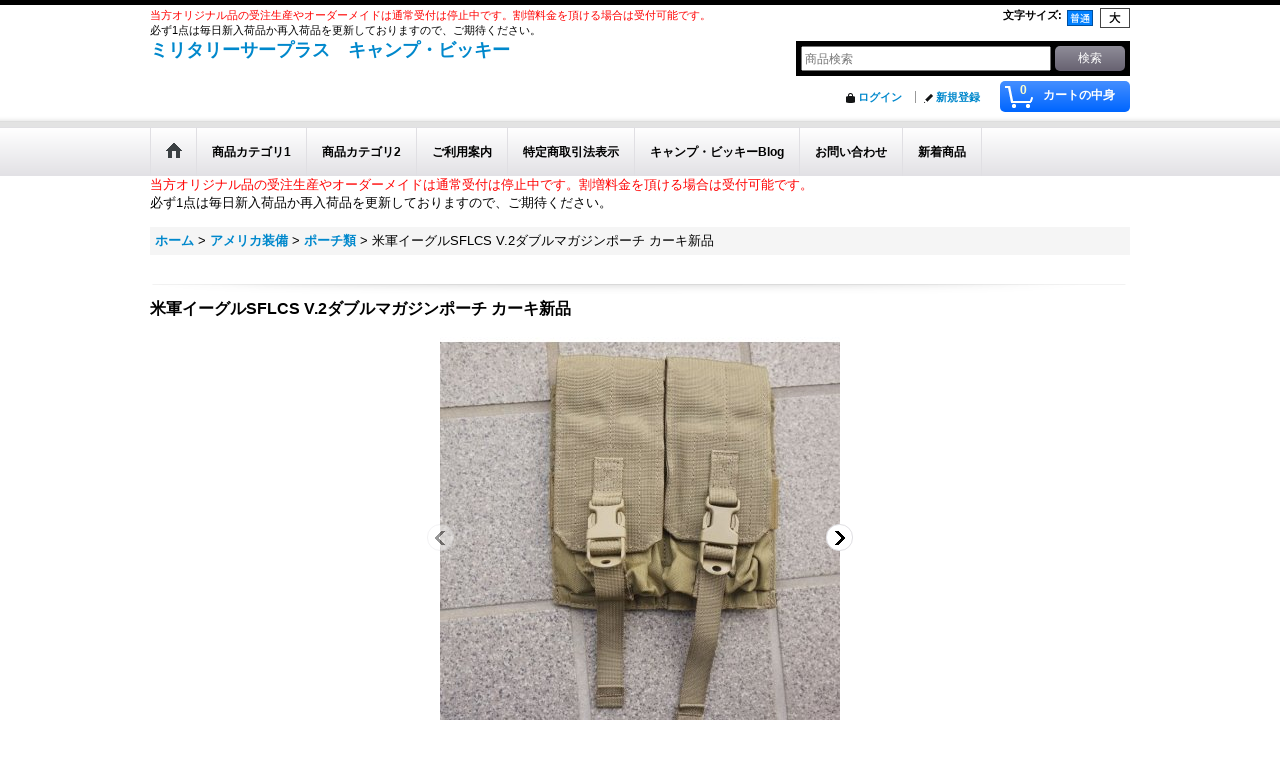

--- FILE ---
content_type: text/html; charset=UTF-8
request_url: https://www.bickyikeda.com/product/3334
body_size: 16700
content:
<!DOCTYPE html><html lang="ja">
<head prefix="og: http://ogp.me/ns# fb: http://ogp.me/ns/fb# product: http://ogp.me/ns/product#">
    <meta charset="utf-8" />
    <title>米軍イーグルSFLCS V.2ダブルマガジンポーチ カーキ新品 - ミリタリーサープラス　キャンプ・ビッキー</title>
    <meta name="keywords" content="米軍イーグルSFLCS V.2ダブルマガジンポーチ カーキ新品,ポーチ類,アメリカ装備,ミリタリーサープラス　キャンプ・ビッキー" />
    <meta name="description" content="" />
    <meta property="og:url" content="https://www.bickyikeda.com/product/3334" />
    <meta property="og:site_name" content="ミリタリーサープラス　キャンプ・ビッキー" />
    <meta property="og:title" content="米軍イーグルSFLCS V.2ダブルマガジンポーチ カーキ新品" />
    <meta property="og:description" content="アメリカ軍実物のEAGLE INDUSTRIES製実物のカーキ色のM4ダブルマグポーチ（DBL M4 MAG PCH）です。特殊部隊向けのSFLCS V2キットに含まれる官給品のポーチで、500Dナイ…" />
    <meta property="og:type" content="product" />
    <meta property="og:image" content="https://www.bickyikeda.com/data/bickyikeda/product/20180903_0fa8e8.JPG" />
    <meta property="product:price:amount" content="4900" />
    <meta property="product:price:currency" content="JPY" />
    <meta property="product:product_link" content="https://www.bickyikeda.com/product/3334" />
    <meta name="twitter:card" content="summary_large_image">
    <meta name="thumbnail" content="https://www.bickyikeda.com/data/bickyikeda/product/20180903_0fa8e8.JPG" />
    <link rel="alternate" type="application/rss+xml" title="RSS" href="https://www.bickyikeda.com/rss/rss.php" />
    <link rel="alternate" media="only screen and (max-width: 640px)" href="https://www.bickyikeda.com/phone/product/3334" />
    <link rel="canonical" href="https://www.bickyikeda.com/product/3334" />
    <link href="/res/layout001/style/public/font-awesome-4.7.0/css/font-awesome.min.css" rel="stylesheet" />
    <link href="https://www.bickyikeda.com/res/layout001/style/common.css?1698389121" rel="stylesheet" type="text/css" media="all" />
    <link href="https://www.bickyikeda.com/res/layout001/style/template.css?1811011534" rel="stylesheet" type="text/css" media="all" />
    <link href="https://www.bickyikeda.com/res/layout001/style/jquery.fancybox.css" rel="stylesheet" type="text/css" media="all" />
    <link href="https://www.bickyikeda.com/res/layout001/style/default.css?1402535650" rel="stylesheet" type="text/css" media="all" />
    <script src="https://www.bickyikeda.com/res/layout001/js/public/jquery.js?v=420213"></script>
    <script src="https://www.bickyikeda.com/res/layout001/js/underscore.js?v=3"></script>
    <script src="https://www.bickyikeda.com/res/layout001/js/flipsnap.min.js"></script>
    <script src="https://www.bickyikeda.com/res/layout001/js/pack/ocnk-min.js?1625028332"></script>
    <script src="https://www.bickyikeda.com/res/layout001/js/pack/ranking-tab-min.js?1625028310"></script>
</head>

<body class="detail_page_body category1_detail_page_body category6_detail_page_body detail_group2 detail_new detail_pickup" id="detail_page_3334">
<div id="container" class="jpn_version visitor">
<div id="inner_container"> 

    <header role="banner">
        <div id="header_container">
            <div id="header">

                <div id="inner_header">

                    <div id="header_top" class="fix_center clearfix">
                        <div id="copy" class="header_top_800">
<span style="color:#ff0000">当方オリジナル品の受注生産やオーダーメイドは通常受付は停止中です。割増料金を頂ける場合は受付可能です。</span><br />
必ず1点は毎日新入荷品か再入荷品を更新しておりますので、ご期待ください。
                        </div>
                        <div id="header_font_setting">
                            <div class="font_setting">
                                <span class="set_font_title">文字サイズ<span class="colon">:</span></span>
                                <span class="set_font_normal"></span><span class="set_font_large"></span>
                            </div>
                        </div>
                    </div>

                    <div id="header_middle" class="fix_center clearfix">
                        <div id="shoptext" itemscope="itemscope" itemtype="http://schema.org/Organization">
                            <a itemprop="url" href="https://www.bickyikeda.com">ミリタリーサープラス　キャンプ・ビッキー</a>
                        </div>
                        <div id="search" itemscope="itemscope" itemtype="http://schema.org/WebSite">
                            <meta itemprop="url" content="https://www.bickyikeda.com" />
                            <form class="search_form" method="get" action="https://www.bickyikeda.com/product-list" role="search" itemprop="potentialAction" itemscope="itemscope" itemtype="http://schema.org/SearchAction">
                                <meta itemprop="target" content="https://www.bickyikeda.com/product-list/?keyword={keyword}" />
                                <input type="search" class="largesize searchform" name="keyword" value="" placeholder="商品検索" itemprop="query-input" />
                                <span class="global_btn"><input type="submit" class="searchinput btn_size_small btn_color_common" name="Submit" value="検索" /></span>
                            </form>
                        </div>
                    </div>

                    <div id="header_bottom" class="fix_center clearfix">
                        <div id="carttop">
                            <div class="shopping_cart_button has_cart_popup" data-empty-text="">
                                <div class="cartbtn">
                                    <a href="https://www.bickyikeda.com/cart">
                                        <span class="cartquantity">0</span>
                                        <span class="cartbtn_text">カートの中身</span>
                                    </a>
                                </div>
                            </div>
                        </div>

                        <div class="signin guestmember">
                            <div class="signin_box">
                                <ul>
                                    <li class="signin_top">
                                        <a href="https://www.bickyikeda.com/member-login" class="secure_link">ログイン</a>
                                    </li>
                                    <li class="register_top">
                                        <a href="https://www.bickyikeda.com/register" class="secure_link">新規登録</a>
                                    </li>
                                </ul>
                            </div>
                        </div>
                    </div>

                </div>

                <nav role="navigation">
                    <div id="header_navigation">
                        <div id="globalnavi" class="clearfix" data-drilldown="off">
                            <ul class="fix_center clearfix pre_load_nav dropdown">
                                <li class="header_nav h_home posleft">
                                    <a href="https://www.bickyikeda.com/" class="nav_link"><span class="nav_box"><img src="https://www.bickyikeda.com/res/layout001/img/navi_home_bg.gif" data-x2="https://www.bickyikeda.com/res/layout001/img/navi_home_bg_x2.gif" width="45" height="45" alt="ホーム" /></span></a>
                                </li>
                                <li class="header_nav h_category">
                                    <div class="header_category">
                                        <a href="javascript:void(0);" class="nav_link"><span class="nav_box">商品カテゴリ1</span></a>
                                    </div>
                                    <ul class="sub_menu">
                                        <li class="all_items">
                                            <div class="sub_menu_button">
                                                <a href="https://www.bickyikeda.com/product-list" class="item_list_link">全商品</a>
                                            </div>
                                        </li>
                                        <li class="h_maincategory66">
                                            <div class="sub_menu_button">
                                                <!-- one.content: 光学機器 -->
                                                <a href="https://www.bickyikeda.com/product-list/66" class="item_list_link">
                                                                                                        <span class="nav_text">光学機器</span>
                                                </a>
                                            </div>
                                        </li>
                                        <li class="h_maincategory1">
                                            <div class="sub_menu_button">
                                                <!-- one.content: アメリカ装備 -->
                                                <a href="javascript:void(0);" class="parent_category">
                                                                                                        <span class="nav_text">アメリカ装備</span>
                                                </a>
                                            </div>
                                            <ul class="sub_menu">
                                                <li class="all_items">
                                                    <a href="https://www.bickyikeda.com/product-list/1" class="item_list_link">全商品 (アメリカ装備)</a>
                                                </li>
                                                <li class="h_subcategory13">
                                                    <a href="https://www.bickyikeda.com/product-list/13" class="item_list_link">
                                                                                                                <span class="nav_text">衣類</span>
                                                    </a>
                                                </li>
                                                <li class="h_subcategory19">
                                                    <a href="https://www.bickyikeda.com/product-list/19" class="item_list_link">
                                                                                                                <span class="nav_text">帽子・ヘルメット・ガスマスク・ゴーグル</span>
                                                    </a>
                                                </li>
                                                <li class="h_subcategory3">
                                                    <a href="https://www.bickyikeda.com/product-list/3" class="item_list_link">
                                                                                                                <span class="nav_text">ベスト・アーマー・チェストリグ</span>
                                                    </a>
                                                </li>
                                                <li class="h_subcategory6">
                                                    <a href="https://www.bickyikeda.com/product-list/6" class="item_list_link">
                                                                                                                <span class="nav_text">ポーチ類</span>
                                                    </a>
                                                </li>
                                                <li class="h_subcategory81">
                                                    <a href="https://www.bickyikeda.com/product-list/81" class="item_list_link">
                                                                                                                <span class="nav_text">コットン製ポーチ</span>
                                                    </a>
                                                </li>
                                                <li class="h_subcategory83">
                                                    <a href="https://www.bickyikeda.com/product-list/83" class="item_list_link">
                                                                                                                <span class="nav_text">アリスクリップ式ナイロン製ポーチ</span>
                                                    </a>
                                                </li>
                                                <li class="h_subcategory80">
                                                    <a href="https://www.bickyikeda.com/product-list/80" class="item_list_link">
                                                                                                                <span class="nav_text">ベルトループ式ナイロン・樹脂・革ポーチ</span>
                                                    </a>
                                                </li>
                                                <li class="h_subcategory82">
                                                    <a href="https://www.bickyikeda.com/product-list/82" class="item_list_link">
                                                                                                                <span class="nav_text">ナイロン製レッグポーチ・レッグパネル</span>
                                                    </a>
                                                </li>
                                                <li class="h_subcategory42">
                                                    <a href="https://www.bickyikeda.com/product-list/42" class="item_list_link">
                                                                                                                <span class="nav_text">ホルスター</span>
                                                    </a>
                                                </li>
                                                <li class="h_subcategory5">
                                                    <a href="https://www.bickyikeda.com/product-list/5" class="item_list_link">
                                                                                                                <span class="nav_text">バッグ、バックパック、フィールドパック</span>
                                                    </a>
                                                </li>
                                                <li class="h_subcategory21">
                                                    <a href="https://www.bickyikeda.com/product-list/21" class="item_list_link">
                                                                                                                <span class="nav_text">ベルト・サスペンダー・ハーネス・バンダリア</span>
                                                    </a>
                                                </li>
                                                <li class="h_subcategory31">
                                                    <a href="https://www.bickyikeda.com/product-list/31" class="item_list_link">
                                                                                                                <span class="nav_text">ブーツ・グローブ・プロテクター</span>
                                                    </a>
                                                </li>
                                                <li class="h_subcategory15">
                                                    <a href="https://www.bickyikeda.com/product-list/15" class="item_list_link">
                                                                                                                <span class="nav_text">無線関係・イヤーマフ</span>
                                                    </a>
                                                </li>
                                                <li class="h_subcategory28">
                                                    <a href="https://www.bickyikeda.com/product-list/28" class="item_list_link">
                                                                                                                <span class="nav_text">ライト・カラビナ・ツール・ナイフ</span>
                                                    </a>
                                                </li>
                                                <li class="h_subcategory30">
                                                    <a href="https://www.bickyikeda.com/product-list/30" class="item_list_link">
                                                                                                                <span class="nav_text">徽章類</span>
                                                    </a>
                                                </li>
                                                <li class="h_subcategory46">
                                                    <a href="https://www.bickyikeda.com/product-list/46" class="item_list_link">
                                                                                                                <span class="nav_text">ガンアクセサリー・スリング・ガンパーツ</span>
                                                    </a>
                                                </li>
                                                <li class="h_subcategory23 posbottom">
                                                    <a href="https://www.bickyikeda.com/product-list/23" class="item_list_link">
                                                                                                                <span class="nav_text">その他</span>
                                                    </a>
                                                </li>
                                            </ul>
                                        </li>
                                        <li class="h_maincategory2">
                                            <div class="sub_menu_button">
                                                <!-- one.content: イギリス装備 -->
                                                <a href="javascript:void(0);" class="parent_category">
                                                                                                        <span class="nav_text">イギリス装備</span>
                                                </a>
                                            </div>
                                            <ul class="sub_menu">
                                                <li class="all_items">
                                                    <a href="https://www.bickyikeda.com/product-list/2" class="item_list_link">全商品 (イギリス装備)</a>
                                                </li>
                                                <li class="h_subcategory7">
                                                    <a href="https://www.bickyikeda.com/product-list/7" class="item_list_link">
                                                                                                                <span class="nav_text">衣類</span>
                                                    </a>
                                                </li>
                                                <li class="h_subcategory22">
                                                    <a href="https://www.bickyikeda.com/product-list/22" class="item_list_link">
                                                                                                                <span class="nav_text">帽子・ヘルメット・ガスマスク・ゴーグル</span>
                                                    </a>
                                                </li>
                                                <li class="h_subcategory8">
                                                    <a href="https://www.bickyikeda.com/product-list/8" class="item_list_link">
                                                                                                                <span class="nav_text">ベスト・アーマー・チェストリグ</span>
                                                    </a>
                                                </li>
                                                <li class="h_subcategory9">
                                                    <a href="https://www.bickyikeda.com/product-list/9" class="item_list_link">
                                                                                                                <span class="nav_text">ポーチ・ホルスター</span>
                                                    </a>
                                                </li>
                                                <li class="h_subcategory25">
                                                    <a href="https://www.bickyikeda.com/product-list/25" class="item_list_link">
                                                                                                                <span class="nav_text">バッグ、バックパック、フィールドパック</span>
                                                    </a>
                                                </li>
                                                <li class="h_subcategory24">
                                                    <a href="https://www.bickyikeda.com/product-list/24" class="item_list_link">
                                                                                                                <span class="nav_text">ベルト・サスペンダー</span>
                                                    </a>
                                                </li>
                                                <li class="h_subcategory45">
                                                    <a href="https://www.bickyikeda.com/product-list/45" class="item_list_link">
                                                                                                                <span class="nav_text">ブーツ・グローブ・プロテクター</span>
                                                    </a>
                                                </li>
                                                <li class="h_subcategory29">
                                                    <a href="https://www.bickyikeda.com/product-list/29" class="item_list_link">
                                                                                                                <span class="nav_text">ライト・カラビナ・ツール・ナイフ</span>
                                                    </a>
                                                </li>
                                                <li class="h_subcategory47">
                                                    <a href="https://www.bickyikeda.com/product-list/47" class="item_list_link">
                                                                                                                <span class="nav_text">ガンアクセサリー・スリング・ガンパーツ</span>
                                                    </a>
                                                </li>
                                                <li class="h_subcategory54">
                                                    <a href="https://www.bickyikeda.com/product-list/54" class="item_list_link">
                                                                                                                <span class="nav_text">徽章類</span>
                                                    </a>
                                                </li>
                                                <li class="h_subcategory50 posbottom">
                                                    <a href="https://www.bickyikeda.com/product-list/50" class="item_list_link">
                                                                                                                <span class="nav_text">その他</span>
                                                    </a>
                                                </li>
                                            </ul>
                                        </li>
                                        <li class="h_maincategory4">
                                            <div class="sub_menu_button">
                                                <!-- one.content: ドイツ装備 -->
                                                <a href="javascript:void(0);" class="parent_category">
                                                                                                        <span class="nav_text">ドイツ装備</span>
                                                </a>
                                            </div>
                                            <ul class="sub_menu">
                                                <li class="all_items">
                                                    <a href="https://www.bickyikeda.com/product-list/4" class="item_list_link">全商品 (ドイツ装備)</a>
                                                </li>
                                                <li class="h_subcategory10">
                                                    <a href="https://www.bickyikeda.com/product-list/10" class="item_list_link">
                                                                                                                <span class="nav_text">衣類</span>
                                                    </a>
                                                </li>
                                                <li class="h_subcategory26">
                                                    <a href="https://www.bickyikeda.com/product-list/26" class="item_list_link">
                                                                                                                <span class="nav_text">帽子・ヘルメット・ガスマスク・ゴーグル </span>
                                                    </a>
                                                </li>
                                                <li class="h_subcategory11">
                                                    <a href="https://www.bickyikeda.com/product-list/11" class="item_list_link">
                                                                                                                <span class="nav_text">ベスト、アーマー、チェストリグ</span>
                                                    </a>
                                                </li>
                                                <li class="h_subcategory12">
                                                    <a href="https://www.bickyikeda.com/product-list/12" class="item_list_link">
                                                                                                                <span class="nav_text">ポーチ・ホルスター</span>
                                                    </a>
                                                </li>
                                                <li class="h_subcategory48">
                                                    <a href="https://www.bickyikeda.com/product-list/48" class="item_list_link">
                                                                                                                <span class="nav_text">バッグ、バックパック、フィールドパック</span>
                                                    </a>
                                                </li>
                                                <li class="h_subcategory43">
                                                    <a href="https://www.bickyikeda.com/product-list/43" class="item_list_link">
                                                                                                                <span class="nav_text">ベルト・サスペンダー</span>
                                                    </a>
                                                </li>
                                                <li class="h_subcategory27">
                                                    <a href="https://www.bickyikeda.com/product-list/27" class="item_list_link">
                                                                                                                <span class="nav_text">ブーツ・グローブ・プロテクター</span>
                                                    </a>
                                                </li>
                                                <li class="h_subcategory49">
                                                    <a href="https://www.bickyikeda.com/product-list/49" class="item_list_link">
                                                                                                                <span class="nav_text">ガンアクセサリー・スリング・ガンパーツ</span>
                                                    </a>
                                                </li>
                                                <li class="h_subcategory55">
                                                    <a href="https://www.bickyikeda.com/product-list/55" class="item_list_link">
                                                                                                                <span class="nav_text">徽章類</span>
                                                    </a>
                                                </li>
                                                <li class="h_subcategory51 posbottom">
                                                    <a href="https://www.bickyikeda.com/product-list/51" class="item_list_link">
                                                                                                                <span class="nav_text">その他</span>
                                                    </a>
                                                </li>
                                            </ul>
                                        </li>
                                        <li class="h_maincategory16">
                                            <div class="sub_menu_button">
                                                <!-- one.content: その他ヨーロッパ装備 -->
                                                <a href="javascript:void(0);" class="parent_category">
                                                                                                        <span class="nav_text">その他ヨーロッパ装備</span>
                                                </a>
                                            </div>
                                            <ul class="sub_menu">
                                                <li class="all_items">
                                                    <a href="https://www.bickyikeda.com/product-list/16" class="item_list_link">全商品 (その他ヨーロッパ装備)</a>
                                                </li>
                                                <li class="h_subcategory32">
                                                    <a href="https://www.bickyikeda.com/product-list/32" class="item_list_link">
                                                                                                                <span class="nav_text">衣類</span>
                                                    </a>
                                                </li>
                                                <li class="h_subcategory33">
                                                    <a href="https://www.bickyikeda.com/product-list/33" class="item_list_link">
                                                                                                                <span class="nav_text">帽子・ヘルメット・ガスマスク・ゴーグル</span>
                                                    </a>
                                                </li>
                                                <li class="h_subcategory34">
                                                    <a href="https://www.bickyikeda.com/product-list/34" class="item_list_link">
                                                                                                                <span class="nav_text">ベスト・アーマー・チェストリグ</span>
                                                    </a>
                                                </li>
                                                <li class="h_subcategory38">
                                                    <a href="https://www.bickyikeda.com/product-list/38" class="item_list_link">
                                                                                                                <span class="nav_text">ポーチ・ホルスター</span>
                                                    </a>
                                                </li>
                                                <li class="h_subcategory39">
                                                    <a href="https://www.bickyikeda.com/product-list/39" class="item_list_link">
                                                                                                                <span class="nav_text">バッグ、バックパック、フィールドパック</span>
                                                    </a>
                                                </li>
                                                <li class="h_subcategory41">
                                                    <a href="https://www.bickyikeda.com/product-list/41" class="item_list_link">
                                                                                                                <span class="nav_text">ベルト・サスペンダー</span>
                                                    </a>
                                                </li>
                                                <li class="h_subcategory40">
                                                    <a href="https://www.bickyikeda.com/product-list/40" class="item_list_link">
                                                                                                                <span class="nav_text">ブーツ・グローブ・プロテクター</span>
                                                    </a>
                                                </li>
                                                <li class="h_subcategory70">
                                                    <a href="https://www.bickyikeda.com/product-list/70" class="item_list_link">
                                                                                                                <span class="nav_text">ライト・カラビナ・ツール・ナイフ</span>
                                                    </a>
                                                </li>
                                                <li class="h_subcategory52">
                                                    <a href="https://www.bickyikeda.com/product-list/52" class="item_list_link">
                                                                                                                <span class="nav_text">ガンアクセサリー・スリング・ガンパーツ</span>
                                                    </a>
                                                </li>
                                                <li class="h_subcategory44">
                                                    <a href="https://www.bickyikeda.com/product-list/44" class="item_list_link">
                                                                                                                <span class="nav_text">徽章類</span>
                                                    </a>
                                                </li>
                                                <li class="h_subcategory68 posbottom">
                                                    <a href="https://www.bickyikeda.com/product-list/68" class="item_list_link">
                                                                                                                <span class="nav_text">その他</span>
                                                    </a>
                                                </li>
                                            </ul>
                                        </li>
                                        <li class="h_maincategory17">
                                            <div class="sub_menu_button">
                                                <!-- one.content: カナダ・中南米装備 -->
                                                <a href="https://www.bickyikeda.com/product-list/17" class="item_list_link">
                                                                                                        <span class="nav_text">カナダ・中南米装備</span>
                                                </a>
                                            </div>
                                        </li>
                                        <li class="h_maincategory18">
                                            <div class="sub_menu_button">
                                                <!-- one.content: 中東・アジア装備 -->
                                                <a href="javascript:void(0);" class="parent_category">
                                                                                                        <span class="nav_text">中東・アジア装備</span>
                                                </a>
                                            </div>
                                            <ul class="sub_menu">
                                                <li class="all_items">
                                                    <a href="https://www.bickyikeda.com/product-list/18" class="item_list_link">全商品 (中東・アジア装備)</a>
                                                </li>
                                                <li class="h_subcategory56">
                                                    <a href="https://www.bickyikeda.com/product-list/56" class="item_list_link">
                                                                                                                <span class="nav_text">衣類</span>
                                                    </a>
                                                </li>
                                                <li class="h_subcategory57">
                                                    <a href="https://www.bickyikeda.com/product-list/57" class="item_list_link">
                                                                                                                <span class="nav_text">帽子・ヘルメット・ガスマスク・ゴーグル</span>
                                                    </a>
                                                </li>
                                                <li class="h_subcategory58">
                                                    <a href="https://www.bickyikeda.com/product-list/58" class="item_list_link">
                                                                                                                <span class="nav_text">ベスト・アーマー・チェストリグ</span>
                                                    </a>
                                                </li>
                                                <li class="h_subcategory59">
                                                    <a href="https://www.bickyikeda.com/product-list/59" class="item_list_link">
                                                                                                                <span class="nav_text">ポーチ・ホルスター</span>
                                                    </a>
                                                </li>
                                                <li class="h_subcategory60">
                                                    <a href="https://www.bickyikeda.com/product-list/60" class="item_list_link">
                                                                                                                <span class="nav_text">バッグ、バックパック、フィールドパック</span>
                                                    </a>
                                                </li>
                                                <li class="h_subcategory61">
                                                    <a href="https://www.bickyikeda.com/product-list/61" class="item_list_link">
                                                                                                                <span class="nav_text">ベルト・サスペンダー</span>
                                                    </a>
                                                </li>
                                                <li class="h_subcategory69">
                                                    <a href="https://www.bickyikeda.com/product-list/69" class="item_list_link">
                                                                                                                <span class="nav_text">ブーツ・グローブ・プロテクター</span>
                                                    </a>
                                                </li>
                                                <li class="h_subcategory67">
                                                    <a href="https://www.bickyikeda.com/product-list/67" class="item_list_link">
                                                                                                                <span class="nav_text">無線関係・イヤーマフ </span>
                                                    </a>
                                                </li>
                                                <li class="h_subcategory64">
                                                    <a href="https://www.bickyikeda.com/product-list/64" class="item_list_link">
                                                                                                                <span class="nav_text">ガンアクセサリー・スリング・ガンパーツ</span>
                                                    </a>
                                                </li>
                                                <li class="h_subcategory62">
                                                    <a href="https://www.bickyikeda.com/product-list/62" class="item_list_link">
                                                                                                                <span class="nav_text">徽章類</span>
                                                    </a>
                                                </li>
                                                <li class="h_subcategory63 posbottom">
                                                    <a href="https://www.bickyikeda.com/product-list/63" class="item_list_link">
                                                                                                                <span class="nav_text">その他</span>
                                                    </a>
                                                </li>
                                            </ul>
                                        </li>
                                        <li class="h_maincategory20">
                                            <div class="sub_menu_button">
                                                <!-- one.content: オセアニア装備 -->
                                                <a href="https://www.bickyikeda.com/product-list/20" class="item_list_link">
                                                                                                        <span class="nav_text">オセアニア装備</span>
                                                </a>
                                            </div>
                                        </li>
                                        <li class="h_maincategory53">
                                            <div class="sub_menu_button">
                                                <!-- one.content: アフリカ装備 -->
                                                <a href="https://www.bickyikeda.com/product-list/53" class="item_list_link">
                                                                                                        <span class="nav_text">アフリカ装備</span>
                                                </a>
                                            </div>
                                        </li>
                                        <li class="h_maincategory71">
                                            <div class="sub_menu_button">
                                                <!-- one.content: オリジナル商品 -->
                                                <a href="javascript:void(0);" class="parent_category">
                                                                                                        <span class="nav_text">オリジナル商品</span>
                                                </a>
                                            </div>
                                            <ul class="sub_menu">
                                                <li class="all_items">
                                                    <a href="https://www.bickyikeda.com/product-list/71" class="item_list_link">全商品 (オリジナル商品)</a>
                                                </li>
                                                <li class="h_subcategory78">
                                                    <a href="https://www.bickyikeda.com/product-list/78" class="item_list_link">
                                                                                                                <span class="nav_text">ウクライナ軍日本人義勇兵発注モデル</span>
                                                    </a>
                                                </li>
                                                <li class="h_subcategory79">
                                                    <a href="https://www.bickyikeda.com/product-list/79" class="item_list_link">
                                                                                                                <span class="nav_text">即納パッチ</span>
                                                    </a>
                                                </li>
                                                <li class="h_subcategory72">
                                                    <a href="https://www.bickyikeda.com/product-list/72" class="item_list_link">
                                                                                                                <span class="nav_text">即納タクティカルギア</span>
                                                    </a>
                                                </li>
                                                <li class="h_subcategory73">
                                                    <a href="https://www.bickyikeda.com/product-list/73" class="item_list_link">
                                                                                                                <span class="nav_text">ベスト・アーマー・チェストリグ</span>
                                                    </a>
                                                </li>
                                                <li class="h_subcategory74">
                                                    <a href="https://www.bickyikeda.com/product-list/74" class="item_list_link">
                                                                                                                <span class="nav_text">ポーチ類</span>
                                                    </a>
                                                </li>
                                                <li class="h_subcategory75">
                                                    <a href="https://www.bickyikeda.com/product-list/75" class="item_list_link">
                                                                                                                <span class="nav_text">ホルスター</span>
                                                    </a>
                                                </li>
                                                <li class="h_subcategory77">
                                                    <a href="https://www.bickyikeda.com/product-list/77" class="item_list_link">
                                                                                                                <span class="nav_text">バッグ、バックパック、フィールドパック</span>
                                                    </a>
                                                </li>
                                                <li class="h_subcategory76 posbottom">
                                                    <a href="https://www.bickyikeda.com/product-list/76" class="item_list_link">
                                                                                                                <span class="nav_text">その他</span>
                                                    </a>
                                                </li>
                                            </ul>
                                        </li>
                                        <li class="h_maincategory65 posbottom">
                                            <div class="sub_menu_button">
                                                <!-- one.content: 無可動実銃・トレーニングガン・トイガン -->
                                                <a href="https://www.bickyikeda.com/product-list/65" class="item_list_link">
                                                                                                        <span class="nav_text">無可動実銃・トレーニングガン・トイガン</span>
                                                </a>
                                            </div>
                                        </li>
                                    </ul>
                                </li>
                                <li class="header_nav h_group">
                                    <div class="header_group">
                                        <a href="javascript:void(0);" class="nav_link"><span class="nav_box">商品カテゴリ2</span></a>
                                    </div>
                                    <ul class="sub_menu">
                                        <li class="h_group6">
                                            <a href="https://www.bickyikeda.com/product-group/6" class="item_list_link">
                                                                                                <span class="nav_text">5.11製品</span>
                                            </a>
                                        </li>
                                        <li class="h_group29">
                                            <a href="https://www.bickyikeda.com/product-group/29" class="item_list_link">
                                                                                                <span class="nav_text">75TACTICAL製品</span>
                                            </a>
                                        </li>
                                        <li class="h_group27">
                                            <a href="https://www.bickyikeda.com/product-group/27" class="item_list_link">
                                                                                                <span class="nav_text">Arktis製品</span>
                                            </a>
                                        </li>
                                        <li class="h_group33">
                                            <a href="https://www.bickyikeda.com/product-group/33" class="item_list_link">
                                                                                                <span class="nav_text">AWS製品</span>
                                            </a>
                                        </li>
                                        <li class="h_group23">
                                            <a href="https://www.bickyikeda.com/product-group/23" class="item_list_link">
                                                                                                <span class="nav_text">BIANCHI製品</span>
                                            </a>
                                        </li>
                                        <li class="h_group18">
                                            <a href="https://www.bickyikeda.com/product-group/18" class="item_list_link">
                                                                                                <span class="nav_text">BLACKHAWK!製品</span>
                                            </a>
                                        </li>
                                        <li class="h_group17">
                                            <a href="https://www.bickyikeda.com/product-group/17" class="item_list_link">
                                                                                                <span class="nav_text">Blue Force Gear製品</span>
                                            </a>
                                        </li>
                                        <li class="h_group52">
                                            <a href="https://www.bickyikeda.com/product-group/52" class="item_list_link">
                                                                                                <span class="nav_text">CAMELBAK製品</span>
                                            </a>
                                        </li>
                                        <li class="h_group12">
                                            <a href="https://www.bickyikeda.com/product-group/12" class="item_list_link">
                                                                                                <span class="nav_text">Crye製品</span>
                                            </a>
                                        </li>
                                        <li class="h_group16">
                                            <a href="https://www.bickyikeda.com/product-group/16" class="item_list_link">
                                                                                                <span class="nav_text">Diamondback Tactical製品</span>
                                            </a>
                                        </li>
                                        <li class="h_group34">
                                            <a href="https://www.bickyikeda.com/product-group/34" class="item_list_link">
                                                                                                <span class="nav_text">DUTYMAN製品</span>
                                            </a>
                                        </li>
                                        <li class="h_group2">
                                            <a href="https://www.bickyikeda.com/product-group/2" class="item_list_link">
                                                                                                <span class="nav_text">EAGLE製品</span>
                                            </a>
                                        </li>
                                        <li class="h_group19">
                                            <a href="https://www.bickyikeda.com/product-group/19" class="item_list_link">
                                                                                                <span class="nav_text">GCS製品</span>
                                            </a>
                                        </li>
                                        <li class="h_group13">
                                            <a href="https://www.bickyikeda.com/product-group/13" class="item_list_link">
                                                                                                <span class="nav_text">HATCH製品</span>
                                            </a>
                                        </li>
                                        <li class="h_group47">
                                            <a href="https://www.bickyikeda.com/product-group/47" class="item_list_link">
                                                                                                <span class="nav_text">Heckler &amp; Koch製品</span>
                                            </a>
                                        </li>
                                        <li class="h_group8">
                                            <a href="https://www.bickyikeda.com/product-group/8" class="item_list_link">
                                                                                                <span class="nav_text">LBT製品</span>
                                            </a>
                                        </li>
                                        <li class="h_group44">
                                            <a href="https://www.bickyikeda.com/product-group/44" class="item_list_link">
                                                                                                <span class="nav_text">LBX製品</span>
                                            </a>
                                        </li>
                                        <li class="h_group26">
                                            <a href="https://www.bickyikeda.com/product-group/26" class="item_list_link">
                                                                                                <span class="nav_text">LEO KÖHLER製品</span>
                                            </a>
                                        </li>
                                        <li class="h_group53">
                                            <a href="https://www.bickyikeda.com/product-group/53" class="item_list_link">
                                                                                                <span class="nav_text">LOAD MAX GEAR TACTICAL製品</span>
                                            </a>
                                        </li>
                                        <li class="h_group50">
                                            <a href="https://www.bickyikeda.com/product-group/50" class="item_list_link">
                                                                                                <span class="nav_text">MAYFLOWER・Velocity Systems製品</span>
                                            </a>
                                        </li>
                                        <li class="h_group37">
                                            <a href="https://www.bickyikeda.com/product-group/37" class="item_list_link">
                                                                                                <span class="nav_text">MFH製品</span>
                                            </a>
                                        </li>
                                        <li class="h_group3">
                                            <a href="https://www.bickyikeda.com/product-group/3" class="item_list_link">
                                                                                                <span class="nav_text">MIL-TEC製品</span>
                                            </a>
                                        </li>
                                        <li class="h_group28">
                                            <a href="https://www.bickyikeda.com/product-group/28" class="item_list_link">
                                                                                                <span class="nav_text">NfD製品</span>
                                            </a>
                                        </li>
                                        <li class="h_group49">
                                            <a href="https://www.bickyikeda.com/product-group/49" class="item_list_link">
                                                                                                <span class="nav_text">オードナンス製品</span>
                                            </a>
                                        </li>
                                        <li class="h_group1">
                                            <a href="https://www.bickyikeda.com/product-group/1" class="item_list_link">
                                                                                                <span class="nav_text">PARACLETE製品</span>
                                            </a>
                                        </li>
                                        <li class="h_group10">
                                            <a href="https://www.bickyikeda.com/product-group/10" class="item_list_link">
                                                                                                <span class="nav_text">PPM製品</span>
                                            </a>
                                        </li>
                                        <li class="h_group14">
                                            <a href="https://www.bickyikeda.com/product-group/14" class="item_list_link">
                                                                                                <span class="nav_text">SAFARILAND製品</span>
                                            </a>
                                        </li>
                                        <li class="h_group36">
                                            <a href="https://www.bickyikeda.com/product-group/36" class="item_list_link">
                                                                                                <span class="nav_text">SAFETY SPEED HOLSTER製品</span>
                                            </a>
                                        </li>
                                        <li class="h_group22">
                                            <a href="https://www.bickyikeda.com/product-group/22" class="item_list_link">
                                                                                                <span class="nav_text">Specialty Defense Systems製品</span>
                                            </a>
                                        </li>
                                        <li class="h_group20">
                                            <a href="https://www.bickyikeda.com/product-group/20" class="item_list_link">
                                                                                                <span class="nav_text">SPEC-OPS製品</span>
                                            </a>
                                        </li>
                                        <li class="h_group32">
                                            <a href="https://www.bickyikeda.com/product-group/32" class="item_list_link">
                                                                                                <span class="nav_text">SPECTER GEAR製品</span>
                                            </a>
                                        </li>
                                        <li class="h_group45">
                                            <a href="https://www.bickyikeda.com/product-group/45" class="item_list_link">
                                                                                                <span class="nav_text">SUREFIRE製品</span>
                                            </a>
                                        </li>
                                        <li class="h_group48">
                                            <a href="https://www.bickyikeda.com/product-group/48" class="item_list_link">
                                                                                                <span class="nav_text">S&amp;S PRECISION製品</span>
                                            </a>
                                        </li>
                                        <li class="h_group31">
                                            <a href="https://www.bickyikeda.com/product-group/31" class="item_list_link">
                                                                                                <span class="nav_text">TACGEAR・MMB製品</span>
                                            </a>
                                        </li>
                                        <li class="h_group46">
                                            <a href="https://www.bickyikeda.com/product-group/46" class="item_list_link">
                                                                                                <span class="nav_text">TAG製品</span>
                                            </a>
                                        </li>
                                        <li class="h_group15">
                                            <a href="https://www.bickyikeda.com/product-group/15" class="item_list_link">
                                                                                                <span class="nav_text">TACTICAL TAILOR製品</span>
                                            </a>
                                        </li>
                                        <li class="h_group30">
                                            <a href="https://www.bickyikeda.com/product-group/30" class="item_list_link">
                                                                                                <span class="nav_text">Tasmanian Tiger製品</span>
                                            </a>
                                        </li>
                                        <li class="h_group25">
                                            <a href="https://www.bickyikeda.com/product-group/25" class="item_list_link">
                                                                                                <span class="nav_text">TEX SHOEMAKER &amp; SONS製品</span>
                                            </a>
                                        </li>
                                        <li class="h_group42">
                                            <a href="https://www.bickyikeda.com/product-group/42" class="item_list_link">
                                                                                                <span class="nav_text">TRU-SPEC製品</span>
                                            </a>
                                        </li>
                                        <li class="h_group21">
                                            <a href="https://www.bickyikeda.com/product-group/21" class="item_list_link">
                                                                                                <span class="nav_text">Uncle Mike&#039;s製品</span>
                                            </a>
                                        </li>
                                        <li class="h_group24">
                                            <a href="https://www.bickyikeda.com/product-group/24" class="item_list_link">
                                                                                                <span class="nav_text">Viper製品</span>
                                            </a>
                                        </li>
                                        <li class="h_group43">
                                            <a href="https://www.bickyikeda.com/product-group/43" class="item_list_link">
                                                                                                <span class="nav_text">Voodoo製品</span>
                                            </a>
                                        </li>
                                        <li class="h_group41">
                                            <a href="https://www.bickyikeda.com/product-group/41" class="item_list_link">
                                                                                                <span class="nav_text">Warrior Assault Systems製品</span>
                                            </a>
                                        </li>
                                        <li class="h_group51">
                                            <a href="https://www.bickyikeda.com/product-group/51" class="item_list_link">
                                                                                                <span class="nav_text">ZENTAURON製品</span>
                                            </a>
                                        </li>
                                        <li class="h_group11">
                                            <a href="https://www.bickyikeda.com/product-group/11" class="item_list_link">
                                                                                                <span class="nav_text">第二次世界大戦装備</span>
                                            </a>
                                        </li>
                                        <li class="h_group7">
                                            <a href="https://www.bickyikeda.com/product-group/7" class="item_list_link">
                                                                                                <span class="nav_text">ベトナム戦争装備</span>
                                            </a>
                                        </li>
                                        <li class="h_group5">
                                            <a href="https://www.bickyikeda.com/product-group/5" class="item_list_link">
                                                                                                <span class="nav_text">MTP装備</span>
                                            </a>
                                        </li>
                                        <li class="h_group9">
                                            <a href="https://www.bickyikeda.com/product-group/9" class="item_list_link">
                                                                                                <span class="nav_text">東欧装備</span>
                                            </a>
                                        </li>
                                        <li class="h_group39">
                                            <a href="https://www.bickyikeda.com/product-group/39" class="item_list_link">
                                                                                                <span class="nav_text">中東装備</span>
                                            </a>
                                        </li>
                                        <li class="h_group38">
                                            <a href="https://www.bickyikeda.com/product-group/38" class="item_list_link">
                                                                                                <span class="nav_text">冬物衣料品</span>
                                            </a>
                                        </li>
                                        <li class="h_group54 posbottom">
                                            <a href="https://www.bickyikeda.com/product-group/54" class="item_list_link">
                                                                                                <span class="nav_text">ウクライナ軍日本人義勇兵関連品</span>
                                            </a>
                                        </li>
                                    </ul>
                                </li>
                                <li class="header_nav h_help">
                                    <a href="https://www.bickyikeda.com/help" class="nav_link"><span class="nav_box">ご利用案内</span></a>
                                </li>
                                <li class="header_nav h_legal">
                                    <a href="https://www.bickyikeda.com/info" class="nav_link"><span class="nav_box">特定商取引法表示</span></a>
                                </li>
                                <li class="header_nav h_diary">
                                    <a href="http://bickyikeda.militaryblog.jp/" class="nav_link" target="_blank"><span class="nav_box">キャンプ・ビッキーBlog</span></a>
                                </li>
                                <li class="header_nav h_inquiry">
                                    <a href="https://www.bickyikeda.com/contact" class="nav_link secure_link"><span class="nav_box">お問い合わせ</span></a>
                                </li>
                                <li class="header_nav h_newitem posright">
                                    <a href="https://www.bickyikeda.com/new" class="nav_link item_list_link"><span class="nav_box">新着商品</span></a>
                                </li>
                            </ul>
                        </div>
                    </div>
                </nav>

            </div>        </div>
    </header>
    <div id="contents_top">
        <div class="fix_center" id="inner_contents_top">
<span style="color:#ff0000">当方オリジナル品の受注生産やオーダーメイドは通常受付は停止中です。割増料金を頂ける場合は受付可能です。</span><br />
必ず1点は毎日新入荷品か再入荷品を更新しておりますので、ご期待ください。
        </div>
    </div>

    <div id="contents">
        <div id="inner_contents" class="fix_center clearfix">

<div id="pan">
    <ol class="breadcrumb_list" itemscope itemtype="https://schema.org/BreadcrumbList">
        <li class="breadcrumb_nav pannavi1" itemprop="itemListElement" itemscope itemtype="https://schema.org/ListItem">
            <a href="https://www.bickyikeda.com/" itemprop="item">
                <span class="breadcrumb_text" itemprop="name">ホーム</span>
            </a>
            <meta itemprop="position" content="1">
        </li>
        <li class="breadcrumb_nav pannavi2" itemprop="itemListElement" itemscope itemtype="https://schema.org/ListItem">
            <span class="gt">&gt;</span>
            <a href="https://www.bickyikeda.com/product-list/1" itemprop="item" class="item_list_link">
                <span class="breadcrumb_text" itemprop="name">アメリカ装備</span>
            </a>
            <meta itemprop="position" content="2">
        </li>
        <li class="breadcrumb_nav pannavi3" itemprop="itemListElement" itemscope itemtype="https://schema.org/ListItem">
            <span class="gt">&gt;</span>
            <a href="https://www.bickyikeda.com/product-list/6" itemprop="item" class="item_list_link">
                <span class="breadcrumb_text" itemprop="name">ポーチ類</span>
            </a>
            <meta itemprop="position" content="3">
        </li>
        <li class="breadcrumb_nav" itemprop="itemListElement" itemscope itemtype="https://schema.org/ListItem">
            <span class="gt">&gt;</span>
                <span class="thispage" itemprop="name">米軍イーグルSFLCS V.2ダブルマガジンポーチ カーキ新品</span>
            <meta itemprop="position" content="4">
        </li>
    </ol>
</div>



            <div id="maincol1" role="main">
                <div id="main_container">
                    <article>
                        <div class="page_box itemdetail">


                            <div class="page_title">
                                <h1 class="detail_page_title">
                                    <span class="goods_name">米軍イーグルSFLCS V.2ダブルマガジンポーチ カーキ新品</span>
                                    <span class="model_number_info model_number" id="h_m_number"></span>
                                </h1>
                            </div>

                            <div class="page_contents detail_contents">
                                <div class="inner_page_contents">



<div class="layout400 layoutnfloat">

    <div class="main_photo_slide standard_slide">
        <div class="swipe_list" data-autoplay="off" data-cols="1" data-start="1" data-adjustment="min" data-current="current" data-padding="0" data-duration="350" data-pointer=".thumbnail li" data-event="mouseover" data-fade-in-fade-out="off" data-async="on">
            <div class="detail_item_photo use_thumbnail_pointer">
                <div class="list_item_table col1">
                    <ul class="list_item_row">
                        <li class="list_item_cell">
                            <div class="global_photo">
                                <a href="https://www.bickyikeda.com/data/bickyikeda/product/20180903_0fa8e8.JPG" class="item_image_box main_img_href" data-iteration="1" data-fancybox-group="main_img_group">
                                    <img src="https://www.bickyikeda.com/data/bickyikeda/_/70726f647563742f32303138303930335f3066613865382e4a5047003430300000660023666666666666.jpg"  data-x2="https://www.bickyikeda.com/data/bickyikeda/_/70726f647563742f32303138303930335f3066613865382e4a5047003830300000740023666666666666.jpg" width="400" height="400" id="main_img_1" alt="画像1: 米軍イーグルSFLCS V.2ダブルマガジンポーチ カーキ新品" data-id=89423 />
                                </a>
                            </div>
                        </li>
                        <li class="list_item_cell">
                            <div class="global_photo">
                                <a href="https://www.bickyikeda.com/data/bickyikeda/product/20180903_a40d18.JPG" class="item_image_box main_img_href" data-iteration="2" data-fancybox-group="main_img_group">
                                    <img src="https://www.bickyikeda.com/data/bickyikeda/_/70726f647563742f32303138303930335f6134306431382e4a5047003430300000660023666666666666.jpg"  data-x2="https://www.bickyikeda.com/data/bickyikeda/_/70726f647563742f32303138303930335f6134306431382e4a5047003830300000740023666666666666.jpg" width="400" height="400" id="main_img_2" alt="画像2: 米軍イーグルSFLCS V.2ダブルマガジンポーチ カーキ新品" data-id=89424 />
                                </a>
                            </div>
                        </li>
                        <li class="list_item_cell">
                            <div class="global_photo">
                                <a href="https://www.bickyikeda.com/data/bickyikeda/product/20180903_5a0b39.JPG" class="item_image_box main_img_href" data-iteration="3" data-fancybox-group="main_img_group">
                                    <img src="https://www.bickyikeda.com/data/bickyikeda/_/70726f647563742f32303138303930335f3561306233392e4a5047003430300000660023666666666666.jpg"  data-x2="https://www.bickyikeda.com/data/bickyikeda/_/70726f647563742f32303138303930335f3561306233392e4a5047003732340000740023666666666666.jpg" width="400" height="400" id="main_img_3" alt="画像3: 米軍イーグルSFLCS V.2ダブルマガジンポーチ カーキ新品" data-id=89425 />
                                </a>
                            </div>
                        </li>
                    </ul>
                </div>
                <div class="detail_top_pointer">
                    <div class="pointer_box">
                        <span class="pointer_prev"></span>
                        <span class="pointer_next"></span>
                    </div>
                </div>
            </div>
            <div class="th80 thumbnail clearfix">
                <div class="thumbnail_list">
                    <ul>
                        <li class="thumbnail_listbox current leftpos" id="listbox_89423">
                            <a href="https://www.bickyikeda.com/data/bickyikeda/product/20180903_0fa8e8.JPG" class="thumbnail_image_link" id="main_group_1" data-fancybox-group="main_group">
                                <span class="thumbnail_image_box">
                                    <img src="https://www.bickyikeda.com/data/bickyikeda/_/70726f647563742f32303138303930335f3066613865382e4a50470037340000660023666666666666.jpg" data-x2="https://www.bickyikeda.com/data/bickyikeda/_/70726f647563742f32303138303930335f3066613865382e4a5047003134380000740023666666666666.jpg" alt="画像1: 米軍イーグルSFLCS V.2ダブルマガジンポーチ カーキ新品 (1)" id="thumbnail_89423" class="thumbnail_btn" width="74" height="74" data-retention="1" />
                                </span>
                            </a>
                        </li>
                        <li class="thumbnail_listbox" id="listbox_89424">
                            <a href="https://www.bickyikeda.com/data/bickyikeda/product/20180903_a40d18.JPG" class="thumbnail_image_link" id="main_group_2" data-fancybox-group="main_group">
                                <span class="thumbnail_image_box">
                                    <img src="https://www.bickyikeda.com/data/bickyikeda/_/70726f647563742f32303138303930335f6134306431382e4a50470037340000660023666666666666.jpg" data-x2="https://www.bickyikeda.com/data/bickyikeda/_/70726f647563742f32303138303930335f6134306431382e4a5047003134380000740023666666666666.jpg" alt="画像2: 米軍イーグルSFLCS V.2ダブルマガジンポーチ カーキ新品 (2)" id="thumbnail_89424" class="thumbnail_btn" width="74" height="74" data-retention="1" />
                                </span>
                            </a>
                        </li>
                        <li class="thumbnail_listbox" id="listbox_89425">
                            <a href="https://www.bickyikeda.com/data/bickyikeda/product/20180903_5a0b39.JPG" class="thumbnail_image_link" id="main_group_3" data-fancybox-group="main_group">
                                <span class="thumbnail_image_box">
                                    <img src="https://www.bickyikeda.com/data/bickyikeda/_/70726f647563742f32303138303930335f3561306233392e4a50470037340000660023666666666666.jpg" data-x2="https://www.bickyikeda.com/data/bickyikeda/_/70726f647563742f32303138303930335f3561306233392e4a5047003134380000740023666666666666.jpg" alt="画像3: 米軍イーグルSFLCS V.2ダブルマガジンポーチ カーキ新品 (3)" id="thumbnail_89425" class="thumbnail_btn" width="74" height="74" data-retention="1" />
                                </span>
                            </a>
                        </li>
                    </ul>
                </div>
            </div>

<script>
jQuery('.thumbnail').adjustPhoto({imageWrapSelector: '.thumbnail_image_box', useResizeEvent: true});
</script>

        </div>
    </div>


<script>
(function ($) {

    var $mainImgElem = $('.main_img_href');
    var mainImages = [
        {href: 'https://www.bickyikeda.com/data/bickyikeda/product/20180903_0fa8e8.JPG', title: ''},
        {href: 'https://www.bickyikeda.com/data/bickyikeda/product/20180903_a40d18.JPG', title: ''},
        {href: 'https://www.bickyikeda.com/data/bickyikeda/product/20180903_5a0b39.JPG', title: ''}];
    var $mainGroupElem = $('a[data-fancybox-group="main_group"]');
    var mainThumbnailAction = 'mouseover';
    if (globalObj.touchDevice || mainThumbnailAction === 'click') {
        $mainImgElem.click(function (e) {
            var options;
            var iteration = parseInt($(e.currentTarget).data('iteration'), 10) || '1';
            var index= 0;
            if (iteration) {
                index = iteration -1;
            }
            options = $.extend({}, globalObj.modalOptions, {index: index});
            e.preventDefault();
            $.fancybox.open(mainImages, options);
        });
        $mainGroupElem.click(function (e) {
            e.preventDefault();
        });
    } else {
        $mainGroupElem.fancybox(globalObj.modalOptions);
        $mainImgElem.on('click', function (e) {
            var iteration = $(e.currentTarget).data('iteration');
            $('#main_group_' + iteration).click();
            return false;
        });
    }
})(jQuery);
</script>


    <div class="detail_item_data" id="option">
        <div id="product_form_area">
            <div class="item_name first_product_part">
                <span class="goods_name">米軍イーグルSFLCS V.2ダブルマガジンポーチ カーキ新品</span>
                <span class="model_number_info model_number" id="m_number"></span>

            </div>

            <div class="common_icon">
                <img src="https://www.bickyikeda.com/res/layout001/img/icon_new.gif" data-x2="https://www.bickyikeda.com/res/layout001/img/icon_new_x2.gif" width="60" height="15" class="icon_new" alt="" />
                <img src="https://www.bickyikeda.com/res/layout001/img/icon_pickup.gif" data-x2="https://www.bickyikeda.com/res/layout001/img/icon_pickup_x2.gif" width="60" height="15" class="icon_pickup" alt="" />
            </div>

            <div class="detail_section price">
                <div class="price_section">
                    <p class="selling_price">
                        <span class="price_label" id="price_label">販売価格</span><span class="colon">:</span>
                        <span class="figure" id="pricech">4,900円</span><span class="tax_label">(税込)</span>                    </p>
                </div>


            </div>

            <div class="detail_section stock lowstock">
                在庫わずか
            </div>
            <div class="detail_section social_tool clearfix">
                <ul>
<li class="twitter_detail"><a href="https://twitter.com/share?ref_src=twsrc%5Etfw" class="twitter-share-button" data-show-count="false" data-text="米軍イーグルSFLCS V.2ダブルマガジンポーチ カーキ新品" data-url="https://www.bickyikeda.com/product/3334" data-lang="ja" target="_blank">Tweet</a><script type="text/javascript" src="https://platform.twitter.com/widgets.js" async="async"></script></li>                </ul>
            </div>

            <form name="productadd" action="https://www.bickyikeda.com/product/3334" id="productadd" method="post" class="product_form edit_form" novalidate="novalidate">

<input type="hidden" name="cart_add_3334" value="t" />
<input type="hidden" name="cart_operation_page" value="product" />
                <div class="detail_section quantity">
                    <div id="quantity_item">
                        <div class="item_box">
                            <span class="quantity_label">数量</span><span class="colon">:</span>
                            <span id="purchase_qty"><select id="cart_addquantity_3334" name="cart_addquantity_3334">
	<option value="1" selected="selected">1</option>
</select></span>
                            <span id="cart_addquantity_3334_status" class="form_status" style="display: none;"></span>
                        </div>
                    </div>
                </div>
                <div class="detail_section return">
                   <span id="detail_return" class="global_link">
                       <a onclick="sharedTool.winOpen('https://www.bickyikeda.com/return-policy', 'detailreturn', 840, 500); return false;" target="_blank" href="https://www.bickyikeda.com/return-policy">返品特約に関する重要事項</a>
                   </span>
                </div>
                <div class="detail_section add_cart clearfix">
                    <span class="global_btn add_cart_btn">
                        <input id="submit_cart_input_btn" name="cart_add_btn" type="submit" value="カートに入れる" class="cartinput btn_size_xxlarge btn_color_emphasis" />
                    </span>
                    <span class="global_btn inquiry_btn">
                        <a href="https://www.bickyikeda.com/contact/product/3334" class="secure_link inquiryinput btn_size_large btn_color_common">お問い合わせ</a>
                    </span>
                </div>
            </form>


        </div>
        <div class="item_desc">
            <div class="item_desc_text">
アメリカ軍実物のEAGLE INDUSTRIES製実物のカーキ色のM4ダブルマグポーチ（DBL M4 MAG PCH）です。<br />
特殊部隊向けのSFLCS V2キットに含まれる官給品のポーチで、500Dナイロン製となっております。<br />
M16やM4などのマガジンを左右に2本ずつの合計4本収納可能です。<br />
フラップ（蓋）の開閉はベルクロとファステックス併用となっております。<br />
背面はMOLLE式なので、MOLLE式のウェビングがついた装備に取り付け可能です。<br />
<br />
V2というとマルチカムの装備が人気ですが、それとは別にカーキのSFLCSのV2も製造されています。<br />
<br />
<br />
型番：MP2-M4/2-VF-MS-5KH<br />
NSN：8465-01-573-9166<br />
コントラクトNO：W911QY-08-D-0011<br />
状態：デッドストック新品。米軍実物放出品。新品とはいえ、保管時に付いた小傷や細かい汚れなどはご了承下さい。<br />
備考：写真と同等品の在庫を発送致します。製造ロットはマチマチです。 
            </div>
        </div>

    </div>

</div>





<div class="layoutnfloat layout600">
    <div class="detail_item_data" id="b_option">
        <div id="b_product_form_area" class="item_form_bottom">
            <div class="item_name first_product_part">
                <span class="goods_name">米軍イーグルSFLCS V.2ダブルマガジンポーチ カーキ新品</span>
                <span class="model_number_info model_number" id="b_m_number"></span>

            </div>

            <div class="common_icon">
                <img src="https://www.bickyikeda.com/res/layout001/img/icon_new.gif" data-x2="https://www.bickyikeda.com/res/layout001/img/icon_new_x2.gif" width="60" height="15" class="icon_new" alt="" />
                <img src="https://www.bickyikeda.com/res/layout001/img/icon_pickup.gif" data-x2="https://www.bickyikeda.com/res/layout001/img/icon_pickup_x2.gif" width="60" height="15" class="icon_pickup" alt="" />
            </div>

            <div class="detail_section price">
                <div class="price_section">
                    <p class="selling_price">
                        <span class="price_label" id="b_price_label">販売価格</span><span class="colon">:</span>
                        <span class="figure" id="b_pricech">4,900円</span><span class="tax_label">(税込)</span>                    </p>
                </div>


            </div>

            <div class="detail_section stock lowstock">
                在庫わずか
            </div>
            <div class="detail_section social_tool clearfix">
                <ul>
<li class="twitter_detail"><a href="https://twitter.com/share?ref_src=twsrc%5Etfw" class="twitter-share-button" data-show-count="false" data-text="米軍イーグルSFLCS V.2ダブルマガジンポーチ カーキ新品" data-url="https://www.bickyikeda.com/product/3334" data-lang="ja" target="_blank">Tweet</a><script type="text/javascript" src="https://platform.twitter.com/widgets.js" async="async"></script></li>                </ul>
            </div>

            <form name="productadd" action="https://www.bickyikeda.com/product/3334" id="b_productadd" method="post" class="product_form edit_form" novalidate="novalidate">

<input type="hidden" name="cart_add_3334" value="t" />
<input type="hidden" name="cart_operation_page" value="product" />
                <div class="detail_section quantity">
                    <div id="b_quantity_item">
                        <div class="item_box">
                            <span class="quantity_label">数量</span><span class="colon">:</span>
                            <span id="b_purchase_qty"><select id="b_cart_addquantity_3334" name="cart_addquantity_3334">
	<option value="1" selected="selected">1</option>
</select></span>
                            <span id="b_cart_addquantity_3334_status" class="form_status" style="display: none;"></span>
                        </div>
                    </div>
                </div>
                <div class="detail_section return">
                   <span id="b_detail_return" class="global_link">
                       <a onclick="sharedTool.winOpen('https://www.bickyikeda.com/return-policy', 'detailreturn', 840, 500); return false;" target="_blank" href="https://www.bickyikeda.com/return-policy">返品特約に関する重要事項</a>
                   </span>
                </div>
                <div class="detail_section add_cart formbottom clearfix">
                    <span class="global_btn add_cart_btn">
                        <input id="b_submit_cart_input_btn" name="cart_add_btn" type="submit" value="カートに入れる" class="cartinput btn_size_xxlarge btn_color_emphasis" />
                    </span>
                    <span class="global_btn inquiry_btn">
                        <a href="https://www.bickyikeda.com/contact/product/3334" class="secure_link inquiryinput btn_size_large btn_color_common">お問い合わせ</a>
                    </span>
                </div>
            </form>


        </div>
    </div>
</div>

                                    </div>
                                </div>


                <section>
                    <div class="detail_inner_box item_box related_item">
                        <div class="section_title">
                            <h2>
                                関連商品
</h2>
                        </div>
                                                <div class="page_contents clearfix related_item_contents">
                            <div class="itemlist_box">
                                <ul class="layout200 item_list clearfix">
                                            <li class="list_item_cell list_item_2996 postop posleft">
                                        <div class="item_data" data-product-id="2996">
                                                <a href="https://www.bickyikeda.com/product/2996" class="item_data_link">
                                                    <div class="global_photo itemph_related_item_2996">
                                                        <img src="https://www.bickyikeda.com/data/bickyikeda/_/70726f647563742f32303138303131355f3838653666632e4a5047003230300000660023666666666666.jpg" data-x2="https://www.bickyikeda.com/data/bickyikeda/_/70726f647563742f32303138303131355f3838653666632e4a5047003430300000740023666666666666.jpg" alt="イーグルLAND (MC) CIRASボディアーマー カーキ新品" width="200" height="200" />
                                                    </div>

                                                    <p class="item_name">
                                                        <span class="goods_name">イーグルLAND (MC) CIRASボディアーマー カーキ新品</span>
                                                    </p>
                                                    <p class="common_icon">
                                                        <img src="https://www.bickyikeda.com/res/layout001/img/icon_new.gif" data-x2="https://www.bickyikeda.com/res/layout001/img/icon_new_x2.gif" width="60" height="15" class="icon_new" alt="" />
                                                        <img src="https://www.bickyikeda.com/res/layout001/img/icon_pickup.gif" data-x2="https://www.bickyikeda.com/res/layout001/img/icon_pickup_x2.gif" width="60" height="15" class="icon_pickup" alt="" />
                                                    </p>

                                                    <div class="item_info">
                                                    <div class="price">
                                                        <p class="selling_price">
                                                            <span class="figure">39,990円</span><span class="tax_label list_tax_label">(税込)</span>                                                        </p>
                                                    </div>
                                                    <p class="stock lowstock">在庫わずか</p>



                                                    </div>
                                                </a>
                                                <div class="add_cart">
                                                    <form name="productadd2996" method="post" class="itemlist_cartbutton productadd2996">
                                                        <input type="hidden" name="cart_add_2996" value="t" />
                                                        <input type="hidden" name="cart_addquantity_2996" value="1" />
                                                        <input type="hidden" name="cart_operation_page" value="relation" />
                                                        <span class="global_btn">
                                                            <input type="submit" value="カートに入れる" class="cartinput btn_size_large btn_color_emphasis" data-id="2996"/>
                                                        </span>
                                                    </form>
                                                </div>
                                        </div>
                                    </li>
                                            <li class="list_item_cell list_item_910 postop poscenter">
                                        <div class="item_data" data-product-id="910">
                                                <a href="https://www.bickyikeda.com/product/910" class="item_data_link">
                                                    <div class="global_photo itemph_related_item_910">
                                                        <img src="https://www.bickyikeda.com/data/bickyikeda/_/70726f647563742f32303137303331365f3833343635392e4a50470032303000534f4c44204f555400660023666666666666.jpg" data-x2="https://www.bickyikeda.com/data/bickyikeda/_/70726f647563742f32303137303331365f3833343635392e4a50470034303000534f4c44204f555400740023666666666666.jpg" alt="米軍イーグルSFLCS Hハーネス カーキ新品" width="200" height="200" />
                                                    </div>

                                                    <p class="item_name">
                                                        <span class="goods_name">米軍イーグルSFLCS Hハーネス カーキ新品</span>
                                                    </p>
                                                    <p class="common_icon">
                                                        <img src="https://www.bickyikeda.com/res/layout001/img/icon_new.gif" data-x2="https://www.bickyikeda.com/res/layout001/img/icon_new_x2.gif" width="60" height="15" class="icon_new" alt="" />
                                                        <img src="https://www.bickyikeda.com/res/layout001/img/icon_pickup.gif" data-x2="https://www.bickyikeda.com/res/layout001/img/icon_pickup_x2.gif" width="60" height="15" class="icon_pickup" alt="" />
                                                    </p>

                                                    <div class="item_info">
                                                    <p class="stock soldout">在庫なし</p>



                                                    </div>
                                                </a>
                                        </div>
                                    </li>
                                            <li class="list_item_cell list_item_3287 postop poscenter">
                                        <div class="item_data" data-product-id="3287">
                                                <a href="https://www.bickyikeda.com/product/3287" class="item_data_link">
                                                    <div class="global_photo itemph_related_item_3287">
                                                        <img src="https://www.bickyikeda.com/data/bickyikeda/_/70726f647563742f32303138303731325f6564383564372e4a5047003230300000660023666666666666.jpg" data-x2="https://www.bickyikeda.com/data/bickyikeda/_/70726f647563742f32303138303731325f6564383564372e4a5047003430300000740023666666666666.jpg" alt="米軍イーグルSFLCS V.2ホルスター カーキ新品" width="200" height="200" />
                                                    </div>

                                                    <p class="item_name">
                                                        <span class="goods_name">米軍イーグルSFLCS V.2ホルスター カーキ新品</span>
                                                    </p>
                                                    <p class="common_icon">
                                                        <img src="https://www.bickyikeda.com/res/layout001/img/icon_new.gif" data-x2="https://www.bickyikeda.com/res/layout001/img/icon_new_x2.gif" width="60" height="15" class="icon_new" alt="" />
                                                        <img src="https://www.bickyikeda.com/res/layout001/img/icon_pickup.gif" data-x2="https://www.bickyikeda.com/res/layout001/img/icon_pickup_x2.gif" width="60" height="15" class="icon_pickup" alt="" />
                                                    </p>

                                                    <div class="item_info">
                                                    <div class="price">
                                                        <p class="selling_price">
                                                            <span class="figure">7,990円</span><span class="tax_label list_tax_label">(税込)</span>                                                        </p>
                                                    </div>
                                                    <p class="stock lowstock">在庫わずか</p>



                                                    </div>
                                                </a>
                                                <div class="add_cart">
                                                    <form name="productadd3287" method="post" class="itemlist_cartbutton productadd3287">
                                                        <input type="hidden" name="cart_add_3287" value="t" />
                                                        <input type="hidden" name="cart_addquantity_3287" value="1" />
                                                        <input type="hidden" name="cart_operation_page" value="relation" />
                                                        <span class="global_btn">
                                                            <input type="submit" value="カートに入れる" class="cartinput btn_size_large btn_color_emphasis" data-id="3287"/>
                                                        </span>
                                                    </form>
                                                </div>
                                        </div>
                                    </li>
                                            <li class="list_item_cell list_item_3332 postop posright">
                                        <div class="item_data" data-product-id="3332">
                                                <a href="https://www.bickyikeda.com/product/3332" class="item_data_link">
                                                    <div class="global_photo itemph_related_item_3332">
                                                        <img src="https://www.bickyikeda.com/data/bickyikeda/_/70726f647563742f32303138303930335f6137306530352e4a5047003230300000660023666666666666.jpg" data-x2="https://www.bickyikeda.com/data/bickyikeda/_/70726f647563742f32303138303930335f6137306530352e4a5047003430300000740023666666666666.jpg" alt="米軍イーグルSFLCS V.2ダブルハンドグレネードポーチ カーキ新品" width="200" height="200" />
                                                    </div>

                                                    <p class="item_name">
                                                        <span class="goods_name">米軍イーグルSFLCS V.2ダブルハンドグレネードポーチ カーキ新品</span>
                                                    </p>
                                                    <p class="common_icon">
                                                        <img src="https://www.bickyikeda.com/res/layout001/img/icon_new.gif" data-x2="https://www.bickyikeda.com/res/layout001/img/icon_new_x2.gif" width="60" height="15" class="icon_new" alt="" />
                                                        <img src="https://www.bickyikeda.com/res/layout001/img/icon_pickup.gif" data-x2="https://www.bickyikeda.com/res/layout001/img/icon_pickup_x2.gif" width="60" height="15" class="icon_pickup" alt="" />
                                                    </p>

                                                    <div class="item_info">
                                                    <div class="price">
                                                        <p class="selling_price">
                                                            <span class="figure">4,990円</span><span class="tax_label list_tax_label">(税込)</span>                                                        </p>
                                                    </div>
                                                    <p class="stock lowstock">在庫わずか</p>



                                                    </div>
                                                </a>
                                                <div class="add_cart">
                                                    <form name="productadd3332" method="post" class="itemlist_cartbutton productadd3332">
                                                        <input type="hidden" name="cart_add_3332" value="t" />
                                                        <input type="hidden" name="cart_addquantity_3332" value="1" />
                                                        <input type="hidden" name="cart_operation_page" value="relation" />
                                                        <span class="global_btn">
                                                            <input type="submit" value="カートに入れる" class="cartinput btn_size_large btn_color_emphasis" data-id="3332"/>
                                                        </span>
                                                    </form>
                                                </div>
                                        </div>
                                    </li>
                                            <li class="list_item_cell list_item_3330 posleft">
                                        <div class="item_data" data-product-id="3330">
                                                <a href="https://www.bickyikeda.com/product/3330" class="item_data_link">
                                                    <div class="global_photo itemph_related_item_3330">
                                                        <img src="https://www.bickyikeda.com/data/bickyikeda/_/70726f647563742f32303138303930325f3237626463362e4a5047003230300000660023666666666666.jpg" data-x2="https://www.bickyikeda.com/data/bickyikeda/_/70726f647563742f32303138303930325f3237626463362e4a5047003430300000740023666666666666.jpg" alt=" 米軍イーグルSFLCS V.2ハイドレーションポーチ カーキ新品" width="200" height="200" />
                                                    </div>

                                                    <p class="item_name">
                                                        <span class="goods_name"> 米軍イーグルSFLCS V.2ハイドレーションポーチ カーキ新品</span>
                                                    </p>
                                                    <p class="common_icon">
                                                        <img src="https://www.bickyikeda.com/res/layout001/img/icon_new.gif" data-x2="https://www.bickyikeda.com/res/layout001/img/icon_new_x2.gif" width="60" height="15" class="icon_new" alt="" />
                                                        <img src="https://www.bickyikeda.com/res/layout001/img/icon_pickup.gif" data-x2="https://www.bickyikeda.com/res/layout001/img/icon_pickup_x2.gif" width="60" height="15" class="icon_pickup" alt="" />
                                                    </p>

                                                    <div class="item_info">
                                                    <div class="price">
                                                        <p class="selling_price">
                                                            <span class="figure">7,990円</span><span class="tax_label list_tax_label">(税込)</span>                                                        </p>
                                                    </div>
                                                    <p class="stock lowstock">在庫わずか</p>



                                                    </div>
                                                </a>
                                                <div class="add_cart">
                                                    <form name="productadd3330" method="post" class="itemlist_cartbutton productadd3330">
                                                        <input type="hidden" name="cart_add_3330" value="t" />
                                                        <input type="hidden" name="cart_addquantity_3330" value="1" />
                                                        <input type="hidden" name="cart_operation_page" value="relation" />
                                                        <span class="global_btn">
                                                            <input type="submit" value="カートに入れる" class="cartinput btn_size_large btn_color_emphasis" data-id="3330"/>
                                                        </span>
                                                    </form>
                                                </div>
                                        </div>
                                    </li>
                                            <li class="list_item_cell list_item_205 poscenter">
                                        <div class="item_data" data-product-id="205">
                                                <a href="https://www.bickyikeda.com/product/205" class="item_data_link">
                                                    <div class="global_photo itemph_related_item_205">
                                                        <img src="https://www.bickyikeda.com/data/bickyikeda/_/70726f647563742f32303135303430365f3834363663302e4a5047003230300000660023666666666666.jpg" data-x2="https://www.bickyikeda.com/data/bickyikeda/_/70726f647563742f32303135303430365f3834363663302e4a5047003430300000740023666666666666.jpg" alt="米軍イーグルSFLCS V.2 トリプルマガジンポーチ（3マグキャリア）カーキ新品" width="200" height="200" />
                                                    </div>

                                                    <p class="item_name">
                                                        <span class="goods_name">米軍イーグルSFLCS V.2 トリプルマガジンポーチ（3マグキャリア）カーキ新品</span>
                                                    </p>
                                                    <p class="common_icon">
                                                        <img src="https://www.bickyikeda.com/res/layout001/img/icon_new.gif" data-x2="https://www.bickyikeda.com/res/layout001/img/icon_new_x2.gif" width="60" height="15" class="icon_new" alt="" />
                                                        <img src="https://www.bickyikeda.com/res/layout001/img/icon_pickup.gif" data-x2="https://www.bickyikeda.com/res/layout001/img/icon_pickup_x2.gif" width="60" height="15" class="icon_pickup" alt="" />
                                                    </p>

                                                    <div class="item_info">
                                                    <div class="price">
                                                        <p class="selling_price">
                                                            <span class="figure">4,990円</span><span class="tax_label list_tax_label">(税込)</span>                                                        </p>
                                                    </div>
                                                    <p class="stock lowstock">在庫わずか</p>



                                                    </div>
                                                </a>
                                                <div class="add_cart">
                                                    <form name="productadd205" method="post" class="itemlist_cartbutton productadd205">
                                                        <input type="hidden" name="cart_add_205" value="t" />
                                                        <input type="hidden" name="cart_addquantity_205" value="1" />
                                                        <input type="hidden" name="cart_operation_page" value="relation" />
                                                        <span class="global_btn">
                                                            <input type="submit" value="カートに入れる" class="cartinput btn_size_large btn_color_emphasis" data-id="205"/>
                                                        </span>
                                                    </form>
                                                </div>
                                        </div>
                                    </li>
                                            <li class="list_item_cell list_item_4097 poscenter">
                                        <div class="item_data" data-product-id="4097">
                                                <a href="https://www.bickyikeda.com/product/4097" class="item_data_link">
                                                    <div class="global_photo itemph_related_item_4097">
                                                        <img src="https://www.bickyikeda.com/data/bickyikeda/_/70726f647563742f32303230303632335f3331613361322e4a5047003230300000660023666666666666.jpg" data-x2="https://www.bickyikeda.com/data/bickyikeda/_/70726f647563742f32303230303632335f3331613361322e4a5047003430300000740023666666666666.jpg" alt="米軍アライドSFLCS V.2フラッシュバンポーチ カーキ新品" width="200" height="200" />
                                                    </div>

                                                    <p class="item_name">
                                                        <span class="goods_name">米軍アライドSFLCS V.2フラッシュバンポーチ カーキ新品</span>
                                                    </p>
                                                    <p class="common_icon">
                                                        <img src="https://www.bickyikeda.com/res/layout001/img/icon_new.gif" data-x2="https://www.bickyikeda.com/res/layout001/img/icon_new_x2.gif" width="60" height="15" class="icon_new" alt="" />
                                                        <img src="https://www.bickyikeda.com/res/layout001/img/icon_pickup.gif" data-x2="https://www.bickyikeda.com/res/layout001/img/icon_pickup_x2.gif" width="60" height="15" class="icon_pickup" alt="" />
                                                    </p>

                                                    <div class="item_info">
                                                    <div class="price">
                                                        <p class="selling_price">
                                                            <span class="figure">5,990円</span><span class="tax_label list_tax_label">(税込)</span>                                                        </p>
                                                    </div>
                                                    <p class="stock lowstock">在庫わずか</p>



                                                    </div>
                                                </a>
                                                <div class="add_cart">
                                                    <form name="productadd4097" method="post" class="itemlist_cartbutton productadd4097">
                                                        <input type="hidden" name="cart_add_4097" value="t" />
                                                        <input type="hidden" name="cart_addquantity_4097" value="1" />
                                                        <input type="hidden" name="cart_operation_page" value="relation" />
                                                        <span class="global_btn">
                                                            <input type="submit" value="カートに入れる" class="cartinput btn_size_large btn_color_emphasis" data-id="4097"/>
                                                        </span>
                                                    </form>
                                                </div>
                                        </div>
                                    </li>
                                            <li class="list_item_cell list_item_2010 posright">
                                        <div class="item_data" data-product-id="2010">
                                                <a href="https://www.bickyikeda.com/product/2010" class="item_data_link">
                                                    <div class="global_photo itemph_related_item_2010">
                                                        <img src="https://www.bickyikeda.com/data/bickyikeda/_/70726f647563742f32303136303731325f3831366664612e4a5047003230300000660023666666666666.jpg" data-x2="https://www.bickyikeda.com/data/bickyikeda/_/70726f647563742f32303136303731325f3831366664612e4a5047003430300000740023666666666666.jpg" alt="米軍イーグルSFLCS V.2チャージポーチ カーキ新品" width="200" height="200" />
                                                    </div>

                                                    <p class="item_name">
                                                        <span class="goods_name">米軍イーグルSFLCS V.2チャージポーチ カーキ新品</span>
                                                    </p>
                                                    <p class="common_icon">
                                                        <img src="https://www.bickyikeda.com/res/layout001/img/icon_new.gif" data-x2="https://www.bickyikeda.com/res/layout001/img/icon_new_x2.gif" width="60" height="15" class="icon_new" alt="" />
                                                        <img src="https://www.bickyikeda.com/res/layout001/img/icon_pickup.gif" data-x2="https://www.bickyikeda.com/res/layout001/img/icon_pickup_x2.gif" width="60" height="15" class="icon_pickup" alt="" />
                                                    </p>

                                                    <div class="item_info">
                                                    <div class="price">
                                                        <p class="selling_price">
                                                            <span class="figure">7,990円</span><span class="tax_label list_tax_label">(税込)</span>                                                        </p>
                                                    </div>
                                                    <p class="stock lowstock">在庫わずか</p>



                                                    </div>
                                                </a>
                                                <div class="add_cart">
                                                    <form name="productadd2010" method="post" class="itemlist_cartbutton productadd2010">
                                                        <input type="hidden" name="cart_add_2010" value="t" />
                                                        <input type="hidden" name="cart_addquantity_2010" value="1" />
                                                        <input type="hidden" name="cart_operation_page" value="relation" />
                                                        <span class="global_btn">
                                                            <input type="submit" value="カートに入れる" class="cartinput btn_size_large btn_color_emphasis" data-id="2010"/>
                                                        </span>
                                                    </form>
                                                </div>
                                        </div>
                                    </li>
                                            <li class="list_item_cell list_item_3107 posbottom posleft">
                                        <div class="item_data" data-product-id="3107">
                                                <a href="https://www.bickyikeda.com/product/3107" class="item_data_link">
                                                    <div class="global_photo itemph_related_item_3107">
                                                        <img src="https://www.bickyikeda.com/data/bickyikeda/_/70726f647563742f32303138303332375f3633386139642e4a5047003230300000660023666666666666.jpg" data-x2="https://www.bickyikeda.com/data/bickyikeda/_/70726f647563742f32303138303332375f3633386139642e4a5047003430300000740023666666666666.jpg" alt="米軍イーグルSFLCS V.2ショックチューブポーチ カーキ新品" width="200" height="200" />
                                                    </div>

                                                    <p class="item_name">
                                                        <span class="goods_name">米軍イーグルSFLCS V.2ショックチューブポーチ カーキ新品</span>
                                                    </p>
                                                    <p class="common_icon">
                                                        <img src="https://www.bickyikeda.com/res/layout001/img/icon_new.gif" data-x2="https://www.bickyikeda.com/res/layout001/img/icon_new_x2.gif" width="60" height="15" class="icon_new" alt="" />
                                                        <img src="https://www.bickyikeda.com/res/layout001/img/icon_pickup.gif" data-x2="https://www.bickyikeda.com/res/layout001/img/icon_pickup_x2.gif" width="60" height="15" class="icon_pickup" alt="" />
                                                    </p>

                                                    <div class="item_info">
                                                    <div class="price">
                                                        <p class="selling_price">
                                                            <span class="figure">3,990円</span><span class="tax_label list_tax_label">(税込)</span>                                                        </p>
                                                    </div>
                                                    <p class="stock lowstock">在庫わずか</p>



                                                    </div>
                                                </a>
                                                <div class="add_cart">
                                                    <form name="productadd3107" method="post" class="itemlist_cartbutton productadd3107">
                                                        <input type="hidden" name="cart_add_3107" value="t" />
                                                        <input type="hidden" name="cart_addquantity_3107" value="1" />
                                                        <input type="hidden" name="cart_operation_page" value="relation" />
                                                        <span class="global_btn">
                                                            <input type="submit" value="カートに入れる" class="cartinput btn_size_large btn_color_emphasis" data-id="3107"/>
                                                        </span>
                                                    </form>
                                                </div>
                                        </div>
                                    </li>
                                            <li class="list_item_cell list_item_3529 posbottom posright">
                                        <div class="item_data" data-product-id="3529">
                                                <a href="https://www.bickyikeda.com/product/3529" class="item_data_link">
                                                    <div class="global_photo itemph_related_item_3529">
                                                        <img src="https://www.bickyikeda.com/data/bickyikeda/_/70726f647563742f32303138313233315f3034313062662e4a5047003230300000660023666666666666.jpg" data-x2="https://www.bickyikeda.com/data/bickyikeda/_/70726f647563742f32303138313233315f3034313062662e4a5047003430300000740023666666666666.jpg" alt="米軍放出イーグルSCAR-Hオープントップシングルマガジンポーチ カーキ新品" width="200" height="200" />
                                                    </div>

                                                    <p class="item_name">
                                                        <span class="goods_name">米軍放出イーグルSCAR-Hオープントップシングルマガジンポーチ カーキ新品</span>
                                                    </p>
                                                    <p class="common_icon">
                                                        <img src="https://www.bickyikeda.com/res/layout001/img/icon_new.gif" data-x2="https://www.bickyikeda.com/res/layout001/img/icon_new_x2.gif" width="60" height="15" class="icon_new" alt="" />
                                                        <img src="https://www.bickyikeda.com/res/layout001/img/icon_pickup.gif" data-x2="https://www.bickyikeda.com/res/layout001/img/icon_pickup_x2.gif" width="60" height="15" class="icon_pickup" alt="" />
                                                    </p>

                                                    <div class="item_info">
                                                    <div class="price">
                                                        <p class="selling_price">
                                                            <span class="figure">4,990円</span><span class="tax_label list_tax_label">(税込)</span>                                                        </p>
                                                    </div>
                                                    <p class="stock lowstock">在庫わずか</p>



                                                    </div>
                                                </a>
                                                <div class="add_cart">
                                                    <form name="productadd3529" method="post" class="itemlist_cartbutton productadd3529">
                                                        <input type="hidden" name="cart_add_3529" value="t" />
                                                        <input type="hidden" name="cart_addquantity_3529" value="1" />
                                                        <input type="hidden" name="cart_operation_page" value="relation" />
                                                        <span class="global_btn">
                                                            <input type="submit" value="カートに入れる" class="cartinput btn_size_large btn_color_emphasis" data-id="3529"/>
                                                        </span>
                                                    </form>
                                                </div>
                                        </div>
                                    </li>
                                </ul>
                            </div>
                            </div>
                    </div>
                </section>





                        </div>

                    </article>
                </div>
            </div>



        </div>
    </div>

    <div id="contents_bottom">
        <div class="fix_center" id="inner_contents_bottom">
<span style="color:#ff0000">当方オリジナル品の受注生産やオーダーメイドは通常受付は停止中です。割増料金を頂ける場合は受付可能です。</span>
必ず1点は毎日新入荷品か再入荷品を更新しておりますので、ご期待ください。
        </div>
    </div>
    <div id="wide_contents">
        <div class="main_wide_box fix_center">
                <div class="ajax_item" data-mode="recently" data-area="wide" data-subject="最近チェックしたアイテム" data-img="120" data-cols="7" data-slide="on" data-autoplay="of" data-duration="350" data-interval="5000" data-reset="on" data-name="on" data-abbr="off"  data-position="on" data-cnt="30" data-reset-text="リセット" data-zero-text="0件"></div>
        </div>
    </div>

</div>

<footer>
<div id="pagetop">
    <div id="inner_pagetop" class="fix_center"><a href="#container" class="to_pagetop">ページトップへ</a></div>
</div>

<div id="footer">

    <div class="footer_free_space" id="footer_free_top">
        <div class="fix_center">
<span style="color:#ff0000">当方オリジナル品の受注生産やオーダーメイドは通常受付は停止中です。割増料金を頂ける場合は受付可能です。</span>
必ず1点は毎日新入荷品か再入荷品を更新しておりますので、ご期待ください。
        </div>
    </div>
    <div id="globalnavi_footer">
        <div class="fix_center column_layout column4 clearfix">
            <div class="footer_navi_box footer_navi_box_left">
                <ul class="footer_navi_left">
                    <li class="footer_navi f_category">
                        <div class="footer_navi_row">
                            <a href="https://www.bickyikeda.com/category" class="footer_navi_link">商品カテゴリ1</a>
                        </div>
                    </li>
                    <li class="footer_navi f_home">
                        <div class="footer_navi_row">
                            <a href="https://www.bickyikeda.com/" class="footer_navi_link">ホーム</a>
                        </div>
                    </li>
                    <li class="footer_navi f_register">
                        <div class="footer_navi_row">
                            <a href="https://www.bickyikeda.com/register" class="footer_navi_link secure_link">新規登録</a>
                        </div>
                    </li>
                    <li class="footer_navi f_signin">
                        <div class="footer_navi_row">
                            <a href="https://www.bickyikeda.com/member-login" class="footer_navi_link secure_link">ログイン</a>
                        </div>
                    </li>
                    <li class="footer_navi f_cart">
                        <div class="footer_navi_row">
                            <a href="https://www.bickyikeda.com/cart" class="footer_navi_link">ショッピングカート</a>
                        </div>
                    </li>
                </ul>
            </div>
            <div class="footer_navi_box">
                <ul class="footer_navi_center">
                    <li class="footer_navi f_newitem">
                        <div class="footer_navi_row">
                            <a href="https://www.bickyikeda.com/new" class="footer_navi_link item_list_link">新着商品</a>
                        </div>
                    </li>
                    <li class="footer_navi f_ranking">
                        <div class="footer_navi_row">
                            <a href="https://www.bickyikeda.com/ranking" class="footer_navi_link">再入荷商品</a>
                        </div>
                    </li>
                    <li class="footer_navi f_group">
                        <div class="footer_navi_row">
                            <a href="https://www.bickyikeda.com/group" class="footer_navi_link">商品カテゴリ2</a>
                        </div>
                    </li>
                </ul>
            </div>
            <div class="footer_navi_box">
                <ul class="footer_navi_center">
                    <li class="footer_navi f_diary">
                        <div class="footer_navi_row">
                            <a href="http://bickyikeda.militaryblog.jp/" class="footer_navi_link" target="_blank">キャンプ・ビッキーBlog</a>
                        </div>
                    </li>
                    <li class="footer_navi f_mailmagazine">
                        <div class="footer_navi_row">
                            <a href="https://www.bickyikeda.com/mail" class="footer_navi_link secure_link">メールマガジン</a>
                        </div>
                    </li>
                </ul>
            </div>
            <div class="footer_navi_box footer_navi_box_right">
                <ul class="footer_navi_right">
                    <li class="footer_navi f_legal">
                        <div class="footer_navi_row">
                            <a href="https://www.bickyikeda.com/info" class="footer_navi_link">特定商取引法表示</a>
                        </div>
                    </li>
                    <li class="footer_navi f_help">
                        <div class="footer_navi_row">
                            <a href="https://www.bickyikeda.com/help" class="footer_navi_link">ご利用案内</a>
                        </div>
                    </li>
                    <li class="footer_navi f_inquiry">
                        <div class="footer_navi_row">
                            <a href="https://www.bickyikeda.com/contact" class="footer_navi_link secure_link">お問い合わせ</a>
                        </div>
                    </li>
                </ul>
            </div>
        </div>
    </div>

    <div class="fix_center" id="inner_footer">
        <div id="phonesite" class="phonesite">
            <span class="phone_site_link" data-always="on">スマートフォンサイト</span>
        </div>
    </div>

</div>
</footer>

</div>

<script>
var xmlUrl = "https://www.bickyikeda.com" + "/xml.php";
var xmlSecureUrl = "https://www.bickyikeda.com" + "/xml.php";
var OK_icon_src = 'https://www.bickyikeda.com/res/layout001/img/all/icon_ok' + (1 < globalObj.pixelRatio ? '_x2' : '') + '.png';
var NG_icon_src = 'https://www.bickyikeda.com/res/layout001/img/all/icon_caution' + (1 < globalObj.pixelRatio ? '_x2' : '') + '.png';
var CURPLACE = 'product';
var MSG_INPUT = '入力してください。';
var MSG_SELECT = '選択してください。';
var MSG_NUMERIC1 = '半角数字で正しく入力してください。';
var MSG_MAX_LENGTH = '%s文字以内で入力してください。';
var MSG_ADDRESS = {
    'japan1': '(市区町村郡)', 'japan2': '(町名・番地)', 'japan3': '(マンション・ビル名・部屋番号)',
    'oversea1': '(Street address)', 'oversea2': '(Apt./Bldg. No.)', 'oversea3': '(City, State/Province)'
};
var phoneUrl = 'https://www.bickyikeda.com/phone/product/3334';
var browserType = null;
globalObj.language = 'Japanese';
globalObj.closeIcon = globalObj.closeIcon ? globalObj.closeIcon : 'https://www.bickyikeda.com/res/layout001/img/dropdown_close.png';
globalObj.noImageLabel = '写真が見つかりません';
globalObj.closeLabel = '閉じる';
globalObj.home = 'https://www.bickyikeda.com';
globalObj.b = 'https://www.bickyikeda.com';
globalObj.productListCondition = {};
globalObj.subCategorySelectDefaultLabel = '全商品';
globalObj.productCategoryNames = {"66":{"id":"66","name":"\u5149\u5b66\u6a5f\u5668","photo":null,"photo_url":null,"photo_width":60,"photo_height":60,"display_photo_in_header_nav":"t","display_photo_in_side_nav":"t","display_photo_in_product_list":"t","order":0},"1":{"id":"1","name":"\u30a2\u30e1\u30ea\u30ab\u88c5\u5099","photo":null,"photo_url":null,"photo_width":60,"photo_height":60,"display_photo_in_header_nav":"t","display_photo_in_side_nav":"t","display_photo_in_product_list":"t","order":1,"sub":{"13":{"id":"13","name":"\u8863\u985e","photo":null,"photo_url":null,"photo_width":60,"photo_height":60,"display_photo_in_header_nav":"t","display_photo_in_side_nav":"t","display_photo_in_product_list":"t","order":0},"19":{"id":"19","name":"\u5e3d\u5b50\u30fb\u30d8\u30eb\u30e1\u30c3\u30c8\u30fb\u30ac\u30b9\u30de\u30b9\u30af\u30fb\u30b4\u30fc\u30b0\u30eb","photo":null,"photo_url":null,"photo_width":60,"photo_height":60,"display_photo_in_header_nav":"t","display_photo_in_side_nav":"t","display_photo_in_product_list":"t","order":1},"3":{"id":"3","name":"\u30d9\u30b9\u30c8\u30fb\u30a2\u30fc\u30de\u30fc\u30fb\u30c1\u30a7\u30b9\u30c8\u30ea\u30b0","photo":null,"photo_url":null,"photo_width":60,"photo_height":60,"display_photo_in_header_nav":"t","display_photo_in_side_nav":"t","display_photo_in_product_list":"t","order":2},"6":{"id":"6","name":"\u30dd\u30fc\u30c1\u985e","photo":null,"photo_url":null,"photo_width":60,"photo_height":60,"display_photo_in_header_nav":"t","display_photo_in_side_nav":"t","display_photo_in_product_list":"t","order":3},"81":{"id":"81","name":"\u30b3\u30c3\u30c8\u30f3\u88fd\u30dd\u30fc\u30c1","photo":null,"photo_url":null,"photo_width":60,"photo_height":60,"display_photo_in_header_nav":"f","display_photo_in_side_nav":"f","display_photo_in_product_list":"f","order":4},"83":{"id":"83","name":"\u30a2\u30ea\u30b9\u30af\u30ea\u30c3\u30d7\u5f0f\u30ca\u30a4\u30ed\u30f3\u88fd\u30dd\u30fc\u30c1","photo":null,"photo_url":null,"photo_width":60,"photo_height":60,"display_photo_in_header_nav":"f","display_photo_in_side_nav":"f","display_photo_in_product_list":"f","order":5},"80":{"id":"80","name":"\u30d9\u30eb\u30c8\u30eb\u30fc\u30d7\u5f0f\u30ca\u30a4\u30ed\u30f3\u30fb\u6a39\u8102\u30fb\u9769\u30dd\u30fc\u30c1","photo":null,"photo_url":null,"photo_width":60,"photo_height":60,"display_photo_in_header_nav":"f","display_photo_in_side_nav":"f","display_photo_in_product_list":"f","order":6},"82":{"id":"82","name":"\u30ca\u30a4\u30ed\u30f3\u88fd\u30ec\u30c3\u30b0\u30dd\u30fc\u30c1\u30fb\u30ec\u30c3\u30b0\u30d1\u30cd\u30eb","photo":null,"photo_url":null,"photo_width":60,"photo_height":60,"display_photo_in_header_nav":"f","display_photo_in_side_nav":"f","display_photo_in_product_list":"f","order":7},"42":{"id":"42","name":"\u30db\u30eb\u30b9\u30bf\u30fc","photo":null,"photo_url":null,"photo_width":60,"photo_height":60,"display_photo_in_header_nav":"t","display_photo_in_side_nav":"t","display_photo_in_product_list":"t","order":8},"5":{"id":"5","name":"\u30d0\u30c3\u30b0\u3001\u30d0\u30c3\u30af\u30d1\u30c3\u30af\u3001\u30d5\u30a3\u30fc\u30eb\u30c9\u30d1\u30c3\u30af","photo":null,"photo_url":null,"photo_width":60,"photo_height":60,"display_photo_in_header_nav":"t","display_photo_in_side_nav":"t","display_photo_in_product_list":"t","order":9},"21":{"id":"21","name":"\u30d9\u30eb\u30c8\u30fb\u30b5\u30b9\u30da\u30f3\u30c0\u30fc\u30fb\u30cf\u30fc\u30cd\u30b9\u30fb\u30d0\u30f3\u30c0\u30ea\u30a2","photo":null,"photo_url":null,"photo_width":60,"photo_height":60,"display_photo_in_header_nav":"t","display_photo_in_side_nav":"t","display_photo_in_product_list":"t","order":10},"31":{"id":"31","name":"\u30d6\u30fc\u30c4\u30fb\u30b0\u30ed\u30fc\u30d6\u30fb\u30d7\u30ed\u30c6\u30af\u30bf\u30fc","photo":null,"photo_url":null,"photo_width":60,"photo_height":60,"display_photo_in_header_nav":"t","display_photo_in_side_nav":"t","display_photo_in_product_list":"t","order":11},"15":{"id":"15","name":"\u7121\u7dda\u95a2\u4fc2\u30fb\u30a4\u30e4\u30fc\u30de\u30d5","photo":null,"photo_url":null,"photo_width":60,"photo_height":60,"display_photo_in_header_nav":"t","display_photo_in_side_nav":"t","display_photo_in_product_list":"t","order":12},"28":{"id":"28","name":"\u30e9\u30a4\u30c8\u30fb\u30ab\u30e9\u30d3\u30ca\u30fb\u30c4\u30fc\u30eb\u30fb\u30ca\u30a4\u30d5","photo":null,"photo_url":null,"photo_width":60,"photo_height":60,"display_photo_in_header_nav":"t","display_photo_in_side_nav":"t","display_photo_in_product_list":"t","order":13},"30":{"id":"30","name":"\u5fbd\u7ae0\u985e","photo":null,"photo_url":null,"photo_width":60,"photo_height":60,"display_photo_in_header_nav":"t","display_photo_in_side_nav":"t","display_photo_in_product_list":"t","order":14},"46":{"id":"46","name":"\u30ac\u30f3\u30a2\u30af\u30bb\u30b5\u30ea\u30fc\u30fb\u30b9\u30ea\u30f3\u30b0\u30fb\u30ac\u30f3\u30d1\u30fc\u30c4","photo":null,"photo_url":null,"photo_width":60,"photo_height":60,"display_photo_in_header_nav":"t","display_photo_in_side_nav":"t","display_photo_in_product_list":"t","order":15},"23":{"id":"23","name":"\u305d\u306e\u4ed6","photo":null,"photo_url":null,"photo_width":60,"photo_height":60,"display_photo_in_header_nav":"t","display_photo_in_side_nav":"t","display_photo_in_product_list":"t","order":16}}},"2":{"id":"2","name":"\u30a4\u30ae\u30ea\u30b9\u88c5\u5099","photo":null,"photo_url":null,"photo_width":60,"photo_height":60,"display_photo_in_header_nav":"t","display_photo_in_side_nav":"t","display_photo_in_product_list":"t","order":2,"sub":{"7":{"id":"7","name":"\u8863\u985e","photo":null,"photo_url":null,"photo_width":60,"photo_height":60,"display_photo_in_header_nav":"t","display_photo_in_side_nav":"t","display_photo_in_product_list":"t","order":0},"22":{"id":"22","name":"\u5e3d\u5b50\u30fb\u30d8\u30eb\u30e1\u30c3\u30c8\u30fb\u30ac\u30b9\u30de\u30b9\u30af\u30fb\u30b4\u30fc\u30b0\u30eb","photo":null,"photo_url":null,"photo_width":60,"photo_height":60,"display_photo_in_header_nav":"t","display_photo_in_side_nav":"t","display_photo_in_product_list":"t","order":1},"8":{"id":"8","name":"\u30d9\u30b9\u30c8\u30fb\u30a2\u30fc\u30de\u30fc\u30fb\u30c1\u30a7\u30b9\u30c8\u30ea\u30b0","photo":null,"photo_url":null,"photo_width":60,"photo_height":60,"display_photo_in_header_nav":"t","display_photo_in_side_nav":"t","display_photo_in_product_list":"t","order":2},"9":{"id":"9","name":"\u30dd\u30fc\u30c1\u30fb\u30db\u30eb\u30b9\u30bf\u30fc","photo":null,"photo_url":null,"photo_width":60,"photo_height":60,"display_photo_in_header_nav":"t","display_photo_in_side_nav":"t","display_photo_in_product_list":"t","order":3},"25":{"id":"25","name":"\u30d0\u30c3\u30b0\u3001\u30d0\u30c3\u30af\u30d1\u30c3\u30af\u3001\u30d5\u30a3\u30fc\u30eb\u30c9\u30d1\u30c3\u30af","photo":null,"photo_url":null,"photo_width":60,"photo_height":60,"display_photo_in_header_nav":"t","display_photo_in_side_nav":"t","display_photo_in_product_list":"t","order":4},"24":{"id":"24","name":"\u30d9\u30eb\u30c8\u30fb\u30b5\u30b9\u30da\u30f3\u30c0\u30fc","photo":null,"photo_url":null,"photo_width":60,"photo_height":60,"display_photo_in_header_nav":"t","display_photo_in_side_nav":"t","display_photo_in_product_list":"t","order":5},"45":{"id":"45","name":"\u30d6\u30fc\u30c4\u30fb\u30b0\u30ed\u30fc\u30d6\u30fb\u30d7\u30ed\u30c6\u30af\u30bf\u30fc","photo":null,"photo_url":null,"photo_width":60,"photo_height":60,"display_photo_in_header_nav":"t","display_photo_in_side_nav":"t","display_photo_in_product_list":"t","order":6},"29":{"id":"29","name":"\u30e9\u30a4\u30c8\u30fb\u30ab\u30e9\u30d3\u30ca\u30fb\u30c4\u30fc\u30eb\u30fb\u30ca\u30a4\u30d5","photo":null,"photo_url":null,"photo_width":60,"photo_height":60,"display_photo_in_header_nav":"t","display_photo_in_side_nav":"t","display_photo_in_product_list":"t","order":7},"47":{"id":"47","name":"\u30ac\u30f3\u30a2\u30af\u30bb\u30b5\u30ea\u30fc\u30fb\u30b9\u30ea\u30f3\u30b0\u30fb\u30ac\u30f3\u30d1\u30fc\u30c4","photo":null,"photo_url":null,"photo_width":60,"photo_height":60,"display_photo_in_header_nav":"t","display_photo_in_side_nav":"t","display_photo_in_product_list":"t","order":8},"54":{"id":"54","name":"\u5fbd\u7ae0\u985e","photo":null,"photo_url":null,"photo_width":60,"photo_height":60,"display_photo_in_header_nav":"t","display_photo_in_side_nav":"t","display_photo_in_product_list":"t","order":9},"50":{"id":"50","name":"\u305d\u306e\u4ed6","photo":null,"photo_url":null,"photo_width":60,"photo_height":60,"display_photo_in_header_nav":"t","display_photo_in_side_nav":"t","display_photo_in_product_list":"t","order":10}}},"4":{"id":"4","name":"\u30c9\u30a4\u30c4\u88c5\u5099","photo":null,"photo_url":null,"photo_width":60,"photo_height":60,"display_photo_in_header_nav":"t","display_photo_in_side_nav":"t","display_photo_in_product_list":"t","order":3,"sub":{"10":{"id":"10","name":"\u8863\u985e","photo":null,"photo_url":null,"photo_width":60,"photo_height":60,"display_photo_in_header_nav":"t","display_photo_in_side_nav":"t","display_photo_in_product_list":"t","order":0},"26":{"id":"26","name":"\u5e3d\u5b50\u30fb\u30d8\u30eb\u30e1\u30c3\u30c8\u30fb\u30ac\u30b9\u30de\u30b9\u30af\u30fb\u30b4\u30fc\u30b0\u30eb ","photo":null,"photo_url":null,"photo_width":60,"photo_height":60,"display_photo_in_header_nav":"t","display_photo_in_side_nav":"t","display_photo_in_product_list":"t","order":1},"11":{"id":"11","name":"\u30d9\u30b9\u30c8\u3001\u30a2\u30fc\u30de\u30fc\u3001\u30c1\u30a7\u30b9\u30c8\u30ea\u30b0","photo":null,"photo_url":null,"photo_width":60,"photo_height":60,"display_photo_in_header_nav":"t","display_photo_in_side_nav":"t","display_photo_in_product_list":"t","order":2},"12":{"id":"12","name":"\u30dd\u30fc\u30c1\u30fb\u30db\u30eb\u30b9\u30bf\u30fc","photo":null,"photo_url":null,"photo_width":60,"photo_height":60,"display_photo_in_header_nav":"t","display_photo_in_side_nav":"t","display_photo_in_product_list":"t","order":3},"48":{"id":"48","name":"\u30d0\u30c3\u30b0\u3001\u30d0\u30c3\u30af\u30d1\u30c3\u30af\u3001\u30d5\u30a3\u30fc\u30eb\u30c9\u30d1\u30c3\u30af","photo":null,"photo_url":null,"photo_width":60,"photo_height":60,"display_photo_in_header_nav":"t","display_photo_in_side_nav":"t","display_photo_in_product_list":"t","order":4},"43":{"id":"43","name":"\u30d9\u30eb\u30c8\u30fb\u30b5\u30b9\u30da\u30f3\u30c0\u30fc","photo":null,"photo_url":null,"photo_width":60,"photo_height":60,"display_photo_in_header_nav":"t","display_photo_in_side_nav":"t","display_photo_in_product_list":"t","order":5},"27":{"id":"27","name":"\u30d6\u30fc\u30c4\u30fb\u30b0\u30ed\u30fc\u30d6\u30fb\u30d7\u30ed\u30c6\u30af\u30bf\u30fc","photo":null,"photo_url":null,"photo_width":60,"photo_height":60,"display_photo_in_header_nav":"t","display_photo_in_side_nav":"t","display_photo_in_product_list":"t","order":6},"49":{"id":"49","name":"\u30ac\u30f3\u30a2\u30af\u30bb\u30b5\u30ea\u30fc\u30fb\u30b9\u30ea\u30f3\u30b0\u30fb\u30ac\u30f3\u30d1\u30fc\u30c4","photo":null,"photo_url":null,"photo_width":60,"photo_height":60,"display_photo_in_header_nav":"t","display_photo_in_side_nav":"t","display_photo_in_product_list":"t","order":7},"55":{"id":"55","name":"\u5fbd\u7ae0\u985e","photo":null,"photo_url":null,"photo_width":60,"photo_height":60,"display_photo_in_header_nav":"t","display_photo_in_side_nav":"t","display_photo_in_product_list":"t","order":8},"51":{"id":"51","name":"\u305d\u306e\u4ed6","photo":null,"photo_url":null,"photo_width":60,"photo_height":60,"display_photo_in_header_nav":"t","display_photo_in_side_nav":"t","display_photo_in_product_list":"t","order":9}}},"16":{"id":"16","name":"\u305d\u306e\u4ed6\u30e8\u30fc\u30ed\u30c3\u30d1\u88c5\u5099","photo":null,"photo_url":null,"photo_width":60,"photo_height":60,"display_photo_in_header_nav":"t","display_photo_in_side_nav":"t","display_photo_in_product_list":"t","order":4,"sub":{"32":{"id":"32","name":"\u8863\u985e","photo":null,"photo_url":null,"photo_width":60,"photo_height":60,"display_photo_in_header_nav":"t","display_photo_in_side_nav":"t","display_photo_in_product_list":"t","order":0},"33":{"id":"33","name":"\u5e3d\u5b50\u30fb\u30d8\u30eb\u30e1\u30c3\u30c8\u30fb\u30ac\u30b9\u30de\u30b9\u30af\u30fb\u30b4\u30fc\u30b0\u30eb","photo":null,"photo_url":null,"photo_width":60,"photo_height":60,"display_photo_in_header_nav":"t","display_photo_in_side_nav":"t","display_photo_in_product_list":"t","order":1},"34":{"id":"34","name":"\u30d9\u30b9\u30c8\u30fb\u30a2\u30fc\u30de\u30fc\u30fb\u30c1\u30a7\u30b9\u30c8\u30ea\u30b0","photo":null,"photo_url":null,"photo_width":60,"photo_height":60,"display_photo_in_header_nav":"t","display_photo_in_side_nav":"t","display_photo_in_product_list":"t","order":2},"38":{"id":"38","name":"\u30dd\u30fc\u30c1\u30fb\u30db\u30eb\u30b9\u30bf\u30fc","photo":null,"photo_url":null,"photo_width":60,"photo_height":60,"display_photo_in_header_nav":"t","display_photo_in_side_nav":"t","display_photo_in_product_list":"t","order":3},"39":{"id":"39","name":"\u30d0\u30c3\u30b0\u3001\u30d0\u30c3\u30af\u30d1\u30c3\u30af\u3001\u30d5\u30a3\u30fc\u30eb\u30c9\u30d1\u30c3\u30af","photo":null,"photo_url":null,"photo_width":60,"photo_height":60,"display_photo_in_header_nav":"t","display_photo_in_side_nav":"t","display_photo_in_product_list":"t","order":4},"41":{"id":"41","name":"\u30d9\u30eb\u30c8\u30fb\u30b5\u30b9\u30da\u30f3\u30c0\u30fc","photo":null,"photo_url":null,"photo_width":60,"photo_height":60,"display_photo_in_header_nav":"t","display_photo_in_side_nav":"t","display_photo_in_product_list":"t","order":5},"40":{"id":"40","name":"\u30d6\u30fc\u30c4\u30fb\u30b0\u30ed\u30fc\u30d6\u30fb\u30d7\u30ed\u30c6\u30af\u30bf\u30fc","photo":null,"photo_url":null,"photo_width":60,"photo_height":60,"display_photo_in_header_nav":"t","display_photo_in_side_nav":"t","display_photo_in_product_list":"t","order":6},"70":{"id":"70","name":"\u30e9\u30a4\u30c8\u30fb\u30ab\u30e9\u30d3\u30ca\u30fb\u30c4\u30fc\u30eb\u30fb\u30ca\u30a4\u30d5","photo":null,"photo_url":null,"photo_width":60,"photo_height":60,"display_photo_in_header_nav":"t","display_photo_in_side_nav":"t","display_photo_in_product_list":"t","order":7},"52":{"id":"52","name":"\u30ac\u30f3\u30a2\u30af\u30bb\u30b5\u30ea\u30fc\u30fb\u30b9\u30ea\u30f3\u30b0\u30fb\u30ac\u30f3\u30d1\u30fc\u30c4","photo":null,"photo_url":null,"photo_width":60,"photo_height":60,"display_photo_in_header_nav":"t","display_photo_in_side_nav":"t","display_photo_in_product_list":"t","order":8},"44":{"id":"44","name":"\u5fbd\u7ae0\u985e","photo":null,"photo_url":null,"photo_width":60,"photo_height":60,"display_photo_in_header_nav":"t","display_photo_in_side_nav":"t","display_photo_in_product_list":"t","order":9},"68":{"id":"68","name":"\u305d\u306e\u4ed6","photo":null,"photo_url":null,"photo_width":60,"photo_height":60,"display_photo_in_header_nav":"t","display_photo_in_side_nav":"t","display_photo_in_product_list":"t","order":10}}},"17":{"id":"17","name":"\u30ab\u30ca\u30c0\u30fb\u4e2d\u5357\u7c73\u88c5\u5099","photo":null,"photo_url":null,"photo_width":60,"photo_height":60,"display_photo_in_header_nav":"t","display_photo_in_side_nav":"t","display_photo_in_product_list":"t","order":5},"18":{"id":"18","name":"\u4e2d\u6771\u30fb\u30a2\u30b8\u30a2\u88c5\u5099","photo":null,"photo_url":null,"photo_width":60,"photo_height":60,"display_photo_in_header_nav":"t","display_photo_in_side_nav":"t","display_photo_in_product_list":"t","order":6,"sub":{"56":{"id":"56","name":"\u8863\u985e","photo":null,"photo_url":null,"photo_width":60,"photo_height":60,"display_photo_in_header_nav":"t","display_photo_in_side_nav":"t","display_photo_in_product_list":"t","order":0},"57":{"id":"57","name":"\u5e3d\u5b50\u30fb\u30d8\u30eb\u30e1\u30c3\u30c8\u30fb\u30ac\u30b9\u30de\u30b9\u30af\u30fb\u30b4\u30fc\u30b0\u30eb","photo":null,"photo_url":null,"photo_width":60,"photo_height":60,"display_photo_in_header_nav":"t","display_photo_in_side_nav":"t","display_photo_in_product_list":"t","order":1},"58":{"id":"58","name":"\u30d9\u30b9\u30c8\u30fb\u30a2\u30fc\u30de\u30fc\u30fb\u30c1\u30a7\u30b9\u30c8\u30ea\u30b0","photo":null,"photo_url":null,"photo_width":60,"photo_height":60,"display_photo_in_header_nav":"t","display_photo_in_side_nav":"t","display_photo_in_product_list":"t","order":2},"59":{"id":"59","name":"\u30dd\u30fc\u30c1\u30fb\u30db\u30eb\u30b9\u30bf\u30fc","photo":null,"photo_url":null,"photo_width":60,"photo_height":60,"display_photo_in_header_nav":"t","display_photo_in_side_nav":"t","display_photo_in_product_list":"t","order":3},"60":{"id":"60","name":"\u30d0\u30c3\u30b0\u3001\u30d0\u30c3\u30af\u30d1\u30c3\u30af\u3001\u30d5\u30a3\u30fc\u30eb\u30c9\u30d1\u30c3\u30af","photo":null,"photo_url":null,"photo_width":60,"photo_height":60,"display_photo_in_header_nav":"t","display_photo_in_side_nav":"t","display_photo_in_product_list":"t","order":4},"61":{"id":"61","name":"\u30d9\u30eb\u30c8\u30fb\u30b5\u30b9\u30da\u30f3\u30c0\u30fc","photo":null,"photo_url":null,"photo_width":60,"photo_height":60,"display_photo_in_header_nav":"t","display_photo_in_side_nav":"t","display_photo_in_product_list":"t","order":5},"69":{"id":"69","name":"\u30d6\u30fc\u30c4\u30fb\u30b0\u30ed\u30fc\u30d6\u30fb\u30d7\u30ed\u30c6\u30af\u30bf\u30fc","photo":null,"photo_url":null,"photo_width":60,"photo_height":60,"display_photo_in_header_nav":"t","display_photo_in_side_nav":"t","display_photo_in_product_list":"t","order":6},"67":{"id":"67","name":"\u7121\u7dda\u95a2\u4fc2\u30fb\u30a4\u30e4\u30fc\u30de\u30d5 ","photo":null,"photo_url":null,"photo_width":60,"photo_height":60,"display_photo_in_header_nav":"t","display_photo_in_side_nav":"t","display_photo_in_product_list":"t","order":7},"64":{"id":"64","name":"\u30ac\u30f3\u30a2\u30af\u30bb\u30b5\u30ea\u30fc\u30fb\u30b9\u30ea\u30f3\u30b0\u30fb\u30ac\u30f3\u30d1\u30fc\u30c4","photo":null,"photo_url":null,"photo_width":60,"photo_height":60,"display_photo_in_header_nav":"t","display_photo_in_side_nav":"t","display_photo_in_product_list":"t","order":8},"62":{"id":"62","name":"\u5fbd\u7ae0\u985e","photo":null,"photo_url":null,"photo_width":60,"photo_height":60,"display_photo_in_header_nav":"t","display_photo_in_side_nav":"t","display_photo_in_product_list":"t","order":9},"63":{"id":"63","name":"\u305d\u306e\u4ed6","photo":null,"photo_url":null,"photo_width":60,"photo_height":60,"display_photo_in_header_nav":"t","display_photo_in_side_nav":"t","display_photo_in_product_list":"t","order":10}}},"20":{"id":"20","name":"\u30aa\u30bb\u30a2\u30cb\u30a2\u88c5\u5099","photo":null,"photo_url":null,"photo_width":60,"photo_height":60,"display_photo_in_header_nav":"t","display_photo_in_side_nav":"t","display_photo_in_product_list":"t","order":7},"53":{"id":"53","name":"\u30a2\u30d5\u30ea\u30ab\u88c5\u5099","photo":null,"photo_url":null,"photo_width":60,"photo_height":60,"display_photo_in_header_nav":"t","display_photo_in_side_nav":"t","display_photo_in_product_list":"t","order":8},"71":{"id":"71","name":"\u30aa\u30ea\u30b8\u30ca\u30eb\u5546\u54c1","photo":null,"photo_url":null,"photo_width":60,"photo_height":60,"display_photo_in_header_nav":"t","display_photo_in_side_nav":"t","display_photo_in_product_list":"t","order":9,"sub":{"78":{"id":"78","name":"\u30a6\u30af\u30e9\u30a4\u30ca\u8ecd\u65e5\u672c\u4eba\u7fa9\u52c7\u5175\u767a\u6ce8\u30e2\u30c7\u30eb","photo":null,"photo_url":null,"photo_width":60,"photo_height":60,"display_photo_in_header_nav":"t","display_photo_in_side_nav":"t","display_photo_in_product_list":"t","order":0},"79":{"id":"79","name":"\u5373\u7d0d\u30d1\u30c3\u30c1","photo":null,"photo_url":null,"photo_width":60,"photo_height":60,"display_photo_in_header_nav":"t","display_photo_in_side_nav":"t","display_photo_in_product_list":"t","order":1},"72":{"id":"72","name":"\u5373\u7d0d\u30bf\u30af\u30c6\u30a3\u30ab\u30eb\u30ae\u30a2","photo":null,"photo_url":null,"photo_width":60,"photo_height":60,"display_photo_in_header_nav":"t","display_photo_in_side_nav":"t","display_photo_in_product_list":"t","order":2},"73":{"id":"73","name":"\u30d9\u30b9\u30c8\u30fb\u30a2\u30fc\u30de\u30fc\u30fb\u30c1\u30a7\u30b9\u30c8\u30ea\u30b0","photo":null,"photo_url":null,"photo_width":60,"photo_height":60,"display_photo_in_header_nav":"t","display_photo_in_side_nav":"t","display_photo_in_product_list":"t","order":3},"74":{"id":"74","name":"\u30dd\u30fc\u30c1\u985e","photo":null,"photo_url":null,"photo_width":60,"photo_height":60,"display_photo_in_header_nav":"t","display_photo_in_side_nav":"t","display_photo_in_product_list":"t","order":4},"75":{"id":"75","name":"\u30db\u30eb\u30b9\u30bf\u30fc","photo":null,"photo_url":null,"photo_width":60,"photo_height":60,"display_photo_in_header_nav":"t","display_photo_in_side_nav":"t","display_photo_in_product_list":"t","order":5},"77":{"id":"77","name":"\u30d0\u30c3\u30b0\u3001\u30d0\u30c3\u30af\u30d1\u30c3\u30af\u3001\u30d5\u30a3\u30fc\u30eb\u30c9\u30d1\u30c3\u30af","photo":null,"photo_url":null,"photo_width":60,"photo_height":60,"display_photo_in_header_nav":"t","display_photo_in_side_nav":"t","display_photo_in_product_list":"t","order":6},"76":{"id":"76","name":"\u305d\u306e\u4ed6","photo":null,"photo_url":null,"photo_width":60,"photo_height":60,"display_photo_in_header_nav":"t","display_photo_in_side_nav":"t","display_photo_in_product_list":"t","order":7}}},"65":{"id":"65","name":"\u7121\u53ef\u52d5\u5b9f\u9283\u30fb\u30c8\u30ec\u30fc\u30cb\u30f3\u30b0\u30ac\u30f3\u30fb\u30c8\u30a4\u30ac\u30f3","photo":null,"photo_url":null,"photo_width":60,"photo_height":60,"display_photo_in_header_nav":"t","display_photo_in_side_nav":"t","display_photo_in_product_list":"t","order":10}};
globalObj.productGroupNameList = {};
globalObj.closeInnerIcon = '<img src="https://www.bickyikeda.com/res/layout001/img/all/inner_close.png" width="20" height="20" alt="画面を閉じる" />';
globalObj.calendarLastUpdate = '0';
globalObj.productLastUpdate = '1768571831';
globalObj.favoriteLastUpdate = '0';
globalObj.isFavoriteAvailable = false;
globalObj.allPageSecure = true;
</script>
<script type="text/template" id="ajax_item_wrap_template">
<section>
    <div class="item_box ajax_item_box">
        <div class="section_title">
            <h2><%= title %></h2>
        </div>
        <div class="ajax_comment"></div>
        <div class="ajax_contents">
            <div class="item_list layout_photo">
                <div class="ajax_list_box" data-position="<%- position %>" data-pointer="<%- pointer %>" data-duration="<%- duration %>" data-interval="<%- interval %>" data-adjustment="<%- adjustment %>" data-autoplay="<%- autoplay %>" data-cols="<%- cols %>" data-async="<%- asyncImage %>">
                    <div class="ajax_itemlist_box list_item_table loading"></div>
                </div>
            </div>
        </div>
    </div>
</section>
</script>
<script type="text/template" id="cart_popup_template" data-count="0">
<div class="cartcontents">
    <ul>
        <li class="cart_empty">
            <div class="text_data"><a href="https://www.bickyikeda.com/cart">カート</a>は空です。</div>
        </li>
    </ul>
</div>
</script>
<script type="text/template" id="overlay_template">
<div class="overlay_area">
    <div class="overlay_front">
        <div class="inner_overlay_front">
            <div class="modal_skin clearfix">
<%= inner_skin %>
            </div>
<%= close_btn %>
        </div>
    </div>
</div>
</script>
<script type="text/template" id="alert_template">
<div class="alert_form">
    <div class="alert_message">
        <%= message %>
    </div>
    <div class="overlay_alert_close">
        <div class="btn_box">
            <div class="form_btn">
                <span class="global_btn">
                    <input type="button" class="yesinput btn_size_large btn_color_emphasis close_link" value="はい" />
                </span>
            </div>
        </div>
    </div>
</div>
<div class="alert_close overlay_close">
    <a href="javascript:void(0);" class="close_link global_link">閉じる</a>
</div>
</script>
<script>
var LOAD_icon_src = 'https://www.bickyikeda.com/res/layout001/img/load_icon' + (1 < globalObj.pixelRatio ? '_x2' : '') + '.gif';
var SEARCH_icon_src = 'https://www.bickyikeda.com/res/layout001/img/all/indicator_line.gif';
var LBL_REQUIRED = '<abbr class="require" title="必須入力項目">*</abbr>';
var MSG_INPUT2 = '正しく入力してください。';
var MSG_CARD_SYSERROR = 'ただいまクレジット決済をご利用いただけません。お手数ですがショップへお問い合わせください。';
var MSG_NOPOST = '該当の郵便番号は見つかりませんでした。';
var MSG_BANCHI = '番地を入力してください。';
var MSG_NUMERIC2 = '8～20文字の半角英数字記号 !#$%&()*+,-./:;<=>?@[]^_`{|}~ で入力してください。';
var MSG_NUMERIC5 = '半角数字、記号（「.」「+」「-」「(」「)」）とスペースで正しく入力してください。';
var MSG_NUMERIC6 = '半角数字で正しく入力してください。(ハイフン可)';
var MSG_NOMATCH = '一致しません。';
var MSG_CONFIRM = 'ご確認の上、チェックを入れてください。';
var MSG_OVERLAP = '既にこのメールアドレスでは登録されています。';
var MSG_PREF = '国と都道府県の組み合わせが正しくありません。';
var MSG_KATAKANA = '全角カタカナで入力してください。';
var MSG_UNLOAD = '入力したデータは保存されていません。';
var MSG_BIRTHDAY = '日付を正しく選択してください。';
var ERROR_CLASS = 'form_error';
var ERROR_COMMON = 'ご入力内容に不備がございます。下記項目をご確認ください。';
var errorMsg = '';
var OK_icon = '<img class="vami" width="16" height="16" src="' + OK_icon_src + '" alt="" />';
var NG_icon = '<img class="vami" width="16" height="16" src="' + NG_icon_src + '" alt="" />';
var loadingDisplay = '<img src="' + SEARCH_icon_src + '" width="13" height="13" class="icon_loading" />';
var errorStatusPrefix = '<span class="error_status">';
var errorStatusSuffix = '</span>';
var messageBr = '';
globalObj.closeBtnHtml = '<a class="close_btn_box" href="javascript:void(0);"><span class="close_btn"><img width="20" height="20" alt="閉じる" title="閉じる" src="https://www.bickyikeda.com/res/layout001/img/all/inner_close.png" /></span></a>';

jQuery(function() {
    jQuery('.searchform').attr({autosave: 'https://www.bickyikeda.com', results: 10});
    globalObj.preloadImage([
        OK_icon_src,
        NG_icon_src,
        LOAD_icon_src,
        'https://www.bickyikeda.com/res/layout001/img/navi_bg_o.gif',
        'https://www.bickyikeda.com/res/layout001/img/btn_winclose_o.png',
        'https://www.bickyikeda.com/res/layout001/img/btn_winclose_x2.png'
    ]);
});

</script>
<script src="https://www.bickyikeda.com/res/layout001/js/form-check.js?1407393716"></script>
<script src="https://www.bickyikeda.com/res/layout001/js/public/form-check-common.js?1692671229"></script>


<script>
var pConf = {};
(function (pConf) {
    pConf.html5 = true;    pConf.phone = false;
    pConf.lang = 'ja';
    pConf.customFlag = false;
    pConf.variationFlag = false;
    pConf.variProductFlag = false;
    pConf.specialQuantityError = false;
    pConf.editForm = false;
    pConf.isDefaultAllVariationSelected = false;
    pConf.formError = false;
    pConf.productId = '3334';
    pConf.qtyName = 'cart_addquantity_3334';
    pConf.bottomForm = true;
    pConf.check = true;    pConf.maxQuantity = 1;
    pConf.maxQtyErrorMsg = '%s個までしか購入いただけません。';
    pConf.variationImageTrigger = 'mouseover';     pConf.errorBox = function () { return jQuery('.form_error, .form_error_block').length; };
})(pConf);
jQuery('textarea.xxlargesize').autoFitTextareaHeight();
globalObj.changeNumberInputType('#purchase_qty input, #b_purchase_qty input', false);
</script>
<script src="https://www.bickyikeda.com/res/dist/product-form.js?v=2"></script>
<script>
pObj.init();
</script>


<script>
(function () {
    if (jQuery.fn.autoBoxHeight) {
        jQuery('.detail_other_photo').autoBoxHeight({
            boxSelector       : '.other_item_data',
            photoSelector     : '.global_photo',
            textSelector      : '.other_photo_desc',
            clickEventSelector: '.set_font_normal, .set_font_large',
            liquid            : true
        });
    }
})();
</script>


<script>
(function () {
    globalObj.addProductHistoryId('3334');
})();
</script>


</body>
</html>
